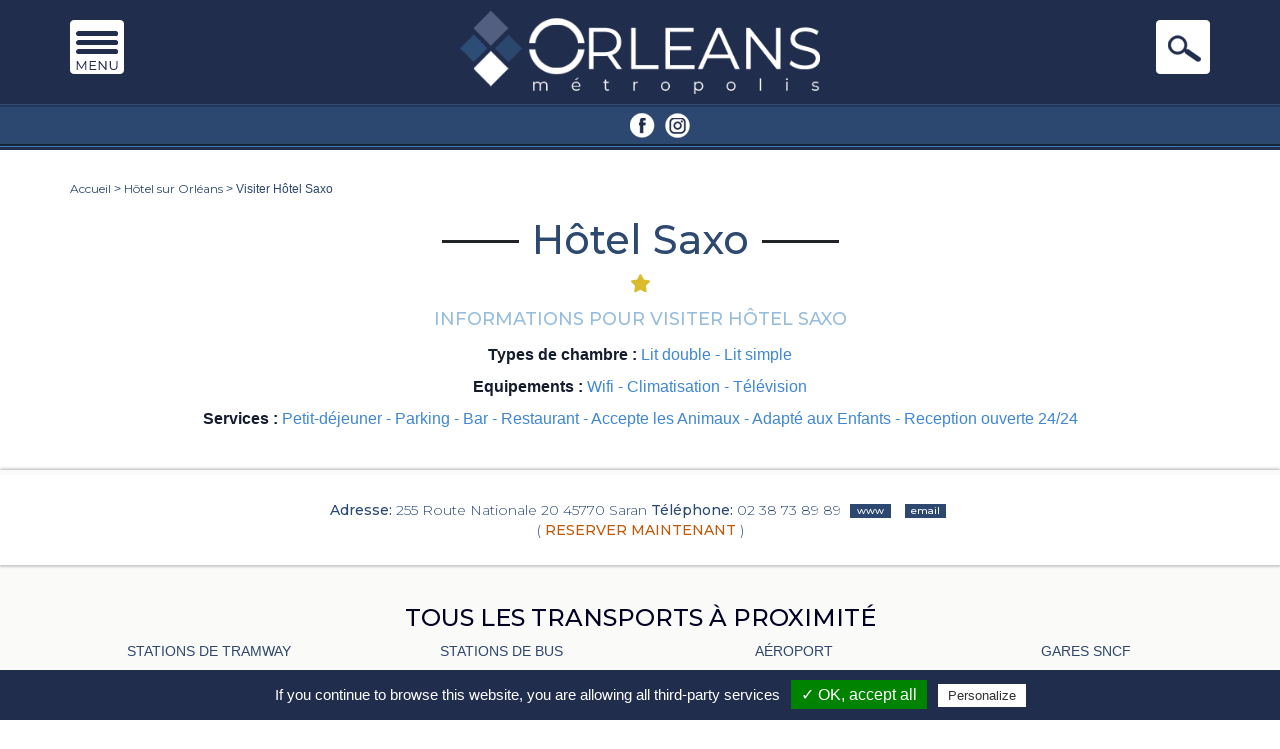

--- FILE ---
content_type: text/html; charset=UTF-8
request_url: http://www.orleansmetropolis.com/etablissement/459-hotel-saxo
body_size: 216148
content:
<!DOCTYPE html>
<html lang="en">
<head>
    <meta charset="utf-8">
    <meta http-equiv="X-UA-Compatible" content="IE=edge">
    <meta name="viewport" content="width=device-width, initial-scale=1, maximum-scale=1, user-scalable=0">
    <meta name="csrf-token" content="rWr1ZUL7N6YJqTSCItVrWpC1YVpj5KTPAqOKRLMg">
    <!-- The above 3 meta tags *must* come first in the head; any other head content must come *after* these tags -->
    <title>Hôtel Saxo Orléans Nord à Saran</title>
    <meta name="description" value="L&#039;Hôtel Saxo Orléans Nord à Saran est un hôtel 1 étoile de 66 chambres pour 1 à 3 personnes. Un petit-déjeuner buffet est proposé.">
        <meta property="og:url"           content="http://www.orleansmetropolis.com/etablissement/459-hotel-saxo" />
    <meta property="og:type"          content="website" />
    <meta property="og:title"         content="Hôtel Saxo" />
    <meta property="og:description"   content="L&#039;Hôtel Saxo Orléans Nord à Saran est un hôtel 1 étoile de 66 chambres pour 1 à 3 personnes. Un petit-déjeuner buffet est proposé." />
            <meta property="og:image"         content="http://www.orleansmetropolis.com/photo/etablissement/459/hotel-saxo.jpg" />
        <link rel="shortcut icon" href="https://www.orleansmetropolis.com/orleansmetropolis.png" type="image/x-icon">
    <link rel="icon" href="https://www.orleansmetropolis.com/orleansmetropolis.png" type="image/x-icon">
    <meta name="google-site-verification" content="zUYdlftvU8jUFGaXc_1X6KOh2OWxl-8cA8EK1-JB_EY" />
    <link href="https://fonts.googleapis.com/css?family=Montserrat:100,100i,200,200i,300,300i,400,400i,500,500i,600,600i,700,700i,800,800i,900,900i" rel="stylesheet">
    <link href="http://www.orleansmetropolis.com/css/bootstrap.min.css" rel="stylesheet" />
    <link rel="stylesheet" href="https://use.fontawesome.com/releases/v5.6.1/css/all.css" integrity="sha384-gfdkjb5BdAXd+lj+gudLWI+BXq4IuLW5IT+brZEZsLFm++aCMlF1V92rMkPaX4PP" crossorigin="anonymous">
    <link href="https://cdnjs.cloudflare.com/ajax/libs/bootstrap-datepicker/1.8.0/css/bootstrap-datepicker.min.css" rel="stylesheet" />
    <link href="https://cdnjs.cloudflare.com/ajax/libs/select2/4.0.6-rc.0/css/select2.min.css" rel="stylesheet" />
    <link href="http://www.orleansmetropolis.com/css/jquery.bxslider.css" rel="stylesheet" type="text/css" />
    <link href="http://www.orleansmetropolis.com/css/bootstrap.offcanvas.min.css" rel="stylesheet" />
    <link href="http://www.orleansmetropolis.com/css/animate.css" rel="stylesheet" />

        <link rel="stylesheet" href="https://cdnjs.cloudflare.com/ajax/libs/fancybox/3.3.5/jquery.fancybox.min.css" />

    <link href="http://www.orleansmetropolis.com/css/style.css" rel="stylesheet" />
    <link href="http://www.orleansmetropolis.com/css/style-new.css" rel="stylesheet" />

    <!-- Facebook Pixel Code -->
    <script>
      !function(f,b,e,v,n,t,s)
      {if(f.fbq)return;n=f.fbq=function(){n.callMethod?
      n.callMethod.apply(n,arguments):n.queue.push(arguments)};
      if(!f._fbq)f._fbq=n;n.push=n;n.loaded=!0;n.version='2.0';
      n.queue=[];t=b.createElement(e);t.async=!0;
      t.src=v;s=b.getElementsByTagName(e)[0];
      s.parentNode.insertBefore(t,s)}(window, document,'script',
      'https://connect.facebook.net/en_US/fbevents.js');
      fbq('init', '325224531532823');
      fbq('track', 'PageView');
    </script>
    <noscript><img height="1" width="1" style="display:none"
      src="https://www.facebook.com/tr?id=325224531532823&ev=PageView&noscript=1"
    /></noscript>
    <!-- End Facebook Pixel Code -->
    <!-- Google Tag Manager -->
    <script>(function(w,d,s,l,i){w[l]=w[l]||[];w[l].push({'gtm.start':
    new Date().getTime(),event:'gtm.js'});var f=d.getElementsByTagName(s)[0],
    j=d.createElement(s),dl=l!='dataLayer'?'&l='+l:'';j.async=true;j.src=
    'https://www.googletagmanager.com/gtm.js?id='+i+dl;f.parentNode.insertBefore(j,f);
    })(window,document,'script','dataLayer','GTM-PRSTTJ3');</script>
    <!-- End Google Tag Manager -->
</head>
<body>
    <!-- Global site tag (gtag.js) - Google Analytics -->
<script async src="https://www.googletagmanager.com/gtag/js?id=UA-134072265-1"></script>
<script>
  window.dataLayer = window.dataLayer || [];
  function gtag(){dataLayer.push(arguments);}
  gtag('js', new Date());

  gtag('config', 'UA-134072265-1');
</script>

    <!-- Google Tag Manager (noscript) -->
<noscript><iframe src="https://www.googletagmanager.com/ns.html?id=GTM-PRSTTJ3"
height="0" width="0" style="display:none;visibility:hidden"></iframe></noscript>
<!-- End Google Tag Manager (noscript) -->
    <div id="fb-root"></div>

    <!---- Header Start ---->
    <section id="header">
        <div class="container">
            <div class="row">
                <div class="col-lg-4 hidden-xs top-p col-sm-4 col-xs-12">
                    <a id="OpenDesktop" href="#"><img src="http://www.orleansmetropolis.com/images/menu.png" alt="" /></a>
                </div>
                <div class="col-lg-4 text-center hidden-xs col-sm-4 col-xs-12">
                    <a href="http://www.orleansmetropolis.com" title="Visiter Orleans"><img src="http://www.orleansmetropolis.com/images/logo.png" alt="Orléans Métropole" /></a>
                </div>
                <div class="col-lg-4 top-m text-right hidden-xs  col-sm-4 col-xs-12">
                    <a href="#" id="desktopSearchBtn"><img src="http://www.orleansmetropolis.com/images/img-1.png" alt="" /></a>
                </div>
            </div>
            <div class="row visible-xs">
                <nav class="navbar navbar-default navbar-static-top" role="navigation">
                    <div class="navbar-header">
                        <button id="btn-1" type="button" class="navbar-toggle offcanvas-toggle pull-right menuclass " data-toggle="offcanvas" data-target="#js-bootstrap-offcanvas" style="float:left;">
                            <span class="icon-bar"></span>
                            <span class="icon-bar"></span>
                            <span class="icon-bar"></span>
                        </button>
                        <div id="logo" class="navbar-brand hidden-sm hidden-lg hidden-md text-center">
                            <a href="http://www.orleansmetropolis.com"><img src="http://www.orleansmetropolis.com/images/logo.png" alt="" /></a>
                        </div>
                        <div id="search" class="visible-xs">
                            <a id="search-btn"></a>
                            <div id="search-div" class="mobileSearchForm text-left hide">
                                <form action="http://www.orleansmetropolis.com/etablissements" method="get" class="searchForm">
                                    <div class="col-lg-12 sp col-sm-12 col-xs-12">
                                        <h3>Mosaïque de découvertes et de sorties :</h3>
                                        <input name="search" type="text" placeholder="Que recherchez-vous ?" />
                                        <select name="theme">
                                            <option value="">Thème</option>
                                                                                            <option value="56">Salle de sport</option>
                                                                                            <option value="57">Associations sportives</option>
                                                                                            <option value="62">Activités &amp; Loisirs</option>
                                                                                            <option value="63">Visites &amp; Découvertes</option>
                                                                                            <option value="64">Beauté &amp; Bien-être</option>
                                                                                            <option value="68">Hôtels &amp; Hébergements</option>
                                                                                            <option value="116">Bars</option>
                                                                                        <option value="Offres d'emploi">Offres d'emploi</option>
                                        </select>
                                        <div id="hotel-search-form-mobile" style="display:none;">
                                            <select name="city_hotel">
                                                <option value="">Ville</option>
                                                                                                    <option value="99">Ardon</option>
                                                                                                    <option value="69">Artenay</option>
                                                                                                    <option value="51">Cléry Saint André</option>
                                                                                                    <option value="32">La Chapelle Saint Mesmin</option>
                                                                                                    <option value="18">La Ferté saint Aubin</option>
                                                                                                    <option value="20">Meung sur Loire</option>
                                                                                                    <option value="2">Olivet</option>
                                                                                                    <option value="1">Orléans</option>
                                                                                                    <option value="6">Saint Cyr en Val</option>
                                                                                                    <option value="29">Saint Denis de l&#039;Hôtel</option>
                                                                                                    <option value="7">Saint Denis en Val</option>
                                                                                                    <option value="12">Saint Jean de Braye</option>
                                                                                                    <option value="4">Saint Jean de la Ruelle</option>
                                                                                                    <option value="5">Saint Jean le Blanc</option>
                                                                                                    <option value="3">Saran</option>
                                                                                            </select>
                                            <select name="stars">
                                                <option value="">Étoiles</option>
                                                <option value="0">Non classé</option>
                                                <option value="1">1 étoile</option>
                                                <option value="2">2 étoiles</option>
                                                <option value="3">3 étoiles</option>
                                                <option value="4">4 étoiles</option>
                                                <!--<option value="5">5 étoiles</option>-->
                                            </select>
                                            <select name="equipments[]" multiple="true" class="equipementsSelect2" style="width: 100%;">
                                                                                                    <option value="2">Climatisation</option>
                                                                                                    <option value="5">Coffre-Fort</option>
                                                                                                    <option value="3">Mini-Bar</option>
                                                                                                    <option value="4">Télévision</option>
                                                                                                    <option value="1">Wifi</option>
                                                                                            </select>
                                            <select name="services[]" multiple="true" class="servicesSelect2" style="width: 100%;">
                                                                                                    <option value="10">Accepte les Animaux</option>
                                                                                                    <option value="15">Accessibilité personnes à mobilité réduite</option>
                                                                                                    <option value="11">Adapté aux Enfants</option>
                                                                                                    <option value="6">Bar</option>
                                                                                                    <option value="12">Blanchisserie sur place</option>
                                                                                                    <option value="13">Centre de remise en forme</option>
                                                                                                    <option value="3">Online Check-IN</option>
                                                                                                    <option value="2">Parking</option>
                                                                                                    <option value="1">Petit-déjeuner</option>
                                                                                                    <option value="4">Piscine</option>
                                                                                                    <option value="14">Reception ouverte 24/24</option>
                                                                                                    <option value="7">Restaurant</option>
                                                                                                    <option value="8">Room-Service</option>
                                                                                                    <option value="9">Séminaire</option>
                                                                                                    <option value="5">SPA</option>
                                                                                            </select>
                                        </div>
                                        <div id="job-search-form-mobile" style="display:none;">
                                            <select name="activity_area">
                                                <option value="">Secteur d'activité</option>
                                                <option value="Agriculture">Agriculture</option>
                                                <option value="Banque/Assurance/Finance">Banque/Assurance/Finance</option>
                                                <option value="BTP/Construction">BTP/Construction</option>
                                                <option value="Commerce/Distribution">Commerce/Distribution</option>
                                                <option value="Hôtellerie/Restauration">Hôtellerie/Restauration</option>
                                                <option value="Immobilier">Immobilier</option>
                                                <option value="Industrie/Environnement">Industrie/Environnement</option>
                                                <option value="Médecine/Santé">Médecine/Santé</option>
                                                <option value="Services">Services</option>
                                                <option value="Services à la personne">Services à la personne</option>
                                                <option value="Services publics/Administrations">Services publics/Administrations</option>
                                                <option value="Sport">Sport</option>
                                                <option value="Télécom/Internet/Médias">Télécom/Internet/Médias</option>
                                                <option value="Textile/Mode/Luxe">Textile/Mode/Luxe</option>
                                                <option value="Tourisme">Tourisme</option>
                                                <option value="Transport/Logistique">Transport/Logistique</option>
                                            </select>
                                            <select name="function">
                                                <option value="">Fonction</option>
                                                <option value="Administration/Services généraux">Administration/Services généraux</option>
                                                <option value="Commercial/Vente">Commercial/Vente</option>
                                                <option value="Comptabilité/Gestion/Finance">Comptabilité/Gestion/Finance</option>
                                                <option value="Conseil/Audit">Conseil/Audit</option>
                                                <option value="Direction Générale">Direction Générale</option>
                                                <option value="Etudes/Recherches/Ingénieries">Etudes/Recherches/Ingénieries</option>
                                                <option value="Formation/Education">Formation/Education</option>
                                                <option value="Hôtellerie/Restauration">Hôtellerie/Restauration</option>
                                                <option value="Informatique/Internet">Informatique/Internet</option>
                                                <option value="Juridique">Juridique</option>
                                                <option value="Logistique/Achat/Transport">Logistique/Achat/Transport</option>
                                                <option value="Marketing/Communication">Marketing/Communication</option>
                                                <option value="Médecine/Santé">Médecine/Santé</option>
                                                <option value="Ménage/Entretien">Ménage/Entretien</option>
                                                <option value="Ouvrier/Artisan">Ouvrier/Artisan</option>
                                                <option value="Production/Opérations">Production/Opérations</option>
                                                <option value="Ressources Humaines/Formation">Ressources Humaines/Formation</option>
                                                <option value="Sécurité/Défense/Gardiennage">Sécurité/Défense/Gardiennage</option>
                                                <option value="Services à la personne">Services à la personne</option>
                                                <option value="Service Client/Accueil">Service Client/Accueil</option>
                                            </select>
                                            <select name="contract_type">
                                                <option value="">Type de contrat</option>
                                                <option value="CDD">CDD</option>
                                                <option value="CDI">CDI</option>
                                                <option value="Intérim">Intérim</option>
                                                <option value="Indépendant/Franchise">Indépendant/Franchise</option>
                                                <option value="Apprentissage">Apprentissage</option>
                                                <option value="Stage/Alternance">Stage/Alternance</option>
                                            </select>
                                            <select name="jobtime">
                                                <option value="">Travail à</option>
                                                <option value="Temps plein">Temps plein</option>
                                                <option value="Temps partiel">Temps partiel</option>
                                            </select>
                                            <select name="experience">
                                                <option value="">Expérience</option>
                                                <option value="0 à 2 ans">0 à 2 ans</option>
                                                <option value="2 à 5 ans">2 à 5 ans</option>
                                                <option value="5 ans et plus">5 ans et plus</option>
                                            </select>
                                            <select name="level_studies">
                                                <option value="">Niveau d'études</option>
                                                <option value="Sans diplôme">Sans diplôme</option>
                                                <option value="BEP/CAP">BEP/CAP</option>
                                                <option value="Employé/Ouvrier spécialisé/Bac">Employé/Ouvrier spécialisé/Bac</option>
                                                <option value="Technicien/Employé/Bac+2">Technicien/Employé/Bac+2</option>
                                                <option value="Agent de maîtrise/Bac+3">Agent de maîtrise/Bac+3</option>
                                                <option value="Ingénieur/Cadre/Bac+5 ou plus">Ingénieur/Cadre/Bac+5 ou plus</option>
                                            </select>
                                        </div>
                                        <div id="other-search-form-mobile" style="display:none;">
                                            <select name="category">
                                                <option value="">Catégorie</option>
                                            </select>
                                            <select name="city">
                                                <option value="">Ville</option>
                                                                                                    <option value="101">Amboise</option>
                                                                                                    <option value="99">Ardon</option>
                                                                                                    <option value="108">Ardon</option>
                                                                                                    <option value="69">Artenay</option>
                                                                                                    <option value="98">Bailly-Romainvillier</option>
                                                                                                    <option value="88">Bazoches les Gallerandes</option>
                                                                                                    <option value="19">Beaugency</option>
                                                                                                    <option value="33">Bellegarde</option>
                                                                                                    <option value="82">Blois</option>
                                                                                                    <option value="105">Boigny-sur-Bionne</option>
                                                                                                    <option value="63">Briare</option>
                                                                                                    <option value="91">Cellettes</option>
                                                                                                    <option value="62">Cerdon</option>
                                                                                                    <option value="86">Chaingy</option>
                                                                                                    <option value="52">Chambord</option>
                                                                                                    <option value="84">Chanteau</option>
                                                                                                    <option value="85">Chapelon</option>
                                                                                                    <option value="96">Chasseneuil du Poitou</option>
                                                                                                    <option value="79">Châteaudun</option>
                                                                                                    <option value="39">Chateauneuf Sur Loire</option>
                                                                                                    <option value="71">Chaumont sur Loire</option>
                                                                                                    <option value="11">Chaumont sur Tharonne</option>
                                                                                                    <option value="10">Chécy</option>
                                                                                                    <option value="83">Cheverny</option>
                                                                                                    <option value="21">Chilleurs aux Bois</option>
                                                                                                    <option value="51">Cléry Saint André</option>
                                                                                                    <option value="109">Cléry-Saint-André</option>
                                                                                                    <option value="8">Combleux</option>
                                                                                                    <option value="103">Combleux</option>
                                                                                                    <option value="53">Combreux</option>
                                                                                                    <option value="44">Contres</option>
                                                                                                    <option value="75">Dadonville</option>
                                                                                                    <option value="45">Dampierre en Burly</option>
                                                                                                    <option value="92">Dolancourt</option>
                                                                                                    <option value="47">Donnery</option>
                                                                                                    <option value="37">Fay aux Loges</option>
                                                                                                    <option value="14">Fleury les Aubrais</option>
                                                                                                    <option value="64">Gien</option>
                                                                                                    <option value="15">Ingré</option>
                                                                                                    <option value="55">Jargeau</option>
                                                                                                    <option value="26">Jouy le Potier</option>
                                                                                                    <option value="54">La Bussière</option>
                                                                                                    <option value="42">La Chapelle aux Naux</option>
                                                                                                    <option value="32">La Chapelle Saint Mesmin</option>
                                                                                                    <option value="18">La Ferté saint Aubin</option>
                                                                                                    <option value="81">Le Malesherbois</option>
                                                                                                    <option value="97">Les Epesses</option>
                                                                                                    <option value="58">Lorris</option>
                                                                                                    <option value="60">Malesherbes</option>
                                                                                                    <option value="48">Marcilly en Villette</option>
                                                                                                    <option value="9">Mardié</option>
                                                                                                    <option value="104">Marigny-les-Usages</option>
                                                                                                    <option value="94">Marne la Vallée</option>
                                                                                                    <option value="72">Ménestreau en vilette</option>
                                                                                                    <option value="50">Mer</option>
                                                                                                    <option value="20">Meung sur Loire</option>
                                                                                                    <option value="77">Montbarrois</option>
                                                                                                    <option value="80">Montigny le Gannelon</option>
                                                                                                    <option value="102">Monts</option>
                                                                                                    <option value="49">Neuville aux Bois</option>
                                                                                                    <option value="74">Neuvy en Sullias</option>
                                                                                                    <option value="35">Nibelle</option>
                                                                                                    <option value="2">Olivet</option>
                                                                                                    <option value="1">Orléans</option>
                                                                                                    <option value="17">Ormes</option>
                                                                                                    <option value="56">Patay</option>
                                                                                                    <option value="46">Pierrefitte sur Sauldre</option>
                                                                                                    <option value="59">Pithiviers</option>
                                                                                                    <option value="95">Plailly</option>
                                                                                                    <option value="43">Presle en Brie</option>
                                                                                                    <option value="61">Puiseaux</option>
                                                                                                    <option value="70">Rueil Malmaison</option>
                                                                                                    <option value="27">Saint Aignan Le Jaillard</option>
                                                                                                    <option value="73">Saint Aignan sur Cher</option>
                                                                                                    <option value="67">Saint Ay</option>
                                                                                                    <option value="16">Saint Benoît sur Loire</option>
                                                                                                    <option value="89">Saint Benoît sur Loire</option>
                                                                                                    <option value="6">Saint Cyr en Val</option>
                                                                                                    <option value="29">Saint Denis de l&#039;Hôtel</option>
                                                                                                    <option value="7">Saint Denis en Val</option>
                                                                                                    <option value="12">Saint Jean de Braye</option>
                                                                                                    <option value="4">Saint Jean de la Ruelle</option>
                                                                                                    <option value="5">Saint Jean le Blanc</option>
                                                                                                    <option value="22">Saint Père sur Loire</option>
                                                                                                    <option value="24">Saint Pryvé Saint Mesmin</option>
                                                                                                    <option value="106">Saint-Laurent-Nouan</option>
                                                                                                    <option value="107">Saint-Loup-des-Vignes</option>
                                                                                                    <option value="3">Saran</option>
                                                                                                    <option value="23">Semoy</option>
                                                                                                    <option value="100">Semoy</option>
                                                                                                    <option value="34">Sully sur Loire</option>
                                                                                                    <option value="36">Sury aux Bois</option>
                                                                                                    <option value="40">Sygloy</option>
                                                                                                    <option value="76">Talcy</option>
                                                                                                    <option value="38">Tigy</option>
                                                                                                    <option value="90">Tour en Sologne</option>
                                                                                                    <option value="87">Traînou</option>
                                                                                                    <option value="41">Valloire sur Cisse</option>
                                                                                                    <option value="57">Vieilles Maison sur Joudry</option>
                                                                                                    <option value="28">Vimory</option>
                                                                                                    <option value="68">Vineuil</option>
                                                                                                    <option value="25">Vitry aux Loges</option>
                                                                                                    <option value="66">Vouzon</option>
                                                                                                    <option value="78">Yèvre la Ville</option>
                                                                                            </select>
                                            <select name="audience_type">
                                                <option value="">Pour qui</option>
                                                <option value="Tous">Tous</option>
                                                <option value="Seul">Seul</option>
                                                <option value="Amis">Amis</option>
                                                <option value="Famille">Famille</option>
                                            </select>
                                            <select name="age">
                                                <option value="">Âge</option>
                                                <option value="Tout âge">Tout âge</option>
                                                <option value="Moins de 12 ans">Moins de 12 ans</option>
                                                <option value="Moins de 18 ans">Moins de 18 ans</option>
                                                <option value="Plus de 18 ans">Plus de 18 ans</option>
                                            </select>
                                            <select name="condition">
                                                <option value="">Conditions</option>
                                                <option value="Intérieur">Intérieur</option>
                                                <option value="Extérieur">Extérieur</option>
                                            </select>
                                            <select name="price">
                                                <option value="">Coût</option>
                                                <option value="Gratuit">Gratuit</option>
                                                <option value="Payant">Payant</option>
                                            </select>
                                            <select name="animals">
                                                <option value="">Animaux</option>
                                                <option value="0">Non</option>
                                                <option value="1">Oui</option>
                                            </select>
                                            <input name="date" type="text" placeholder="Ouvert le" class="datepicker" />
                                            <select name="open_hour">
                                                <option value="">Entre</option>
                                                                                                    <option value="00:00">00h00</option>
                                                                                                    <option value="01:00">01h00</option>
                                                                                                    <option value="02:00">02h00</option>
                                                                                                    <option value="03:00">03h00</option>
                                                                                                    <option value="04:00">04h00</option>
                                                                                                    <option value="05:00">05h00</option>
                                                                                                    <option value="06:00">06h00</option>
                                                                                                    <option value="07:00">07h00</option>
                                                                                                    <option value="08:00">08h00</option>
                                                                                                    <option value="09:00">09h00</option>
                                                                                                    <option value="10:00">10h00</option>
                                                                                                    <option value="11:00">11h00</option>
                                                                                                    <option value="12:00">12h00</option>
                                                                                                    <option value="13:00">13h00</option>
                                                                                                    <option value="14:00">14h00</option>
                                                                                                    <option value="15:00">15h00</option>
                                                                                                    <option value="16:00">16h00</option>
                                                                                                    <option value="17:00">17h00</option>
                                                                                                    <option value="18:00">18h00</option>
                                                                                                    <option value="19:00">19h00</option>
                                                                                                    <option value="20:00">20h00</option>
                                                                                                    <option value="21:00">21h00</option>
                                                                                                    <option value="22:00">22h00</option>
                                                                                                    <option value="23:00">23h00</option>
                                                                                            </select>
                                            <select name="close_hour">
                                                <option value="">Et</option>
                                                                                                    <option value="00:00">00h00</option>
                                                                                                    <option value="01:00">01h00</option>
                                                                                                    <option value="02:00">02h00</option>
                                                                                                    <option value="03:00">03h00</option>
                                                                                                    <option value="04:00">04h00</option>
                                                                                                    <option value="05:00">05h00</option>
                                                                                                    <option value="06:00">06h00</option>
                                                                                                    <option value="07:00">07h00</option>
                                                                                                    <option value="08:00">08h00</option>
                                                                                                    <option value="09:00">09h00</option>
                                                                                                    <option value="10:00">10h00</option>
                                                                                                    <option value="11:00">11h00</option>
                                                                                                    <option value="12:00">12h00</option>
                                                                                                    <option value="13:00">13h00</option>
                                                                                                    <option value="14:00">14h00</option>
                                                                                                    <option value="15:00">15h00</option>
                                                                                                    <option value="16:00">16h00</option>
                                                                                                    <option value="17:00">17h00</option>
                                                                                                    <option value="18:00">18h00</option>
                                                                                                    <option value="19:00">19h00</option>
                                                                                                    <option value="20:00">20h00</option>
                                                                                                    <option value="21:00">21h00</option>
                                                                                                    <option value="22:00">22h00</option>
                                                                                                    <option value="23:00">23h00</option>
                                                                                            </select>
                                        </div>
                                        <input type="submit" value="" />
                                    </div>
                                </form>
                            </div>
                        </div>
                    </div>
                    <div class="navbar-offcanvas navbar-offcanvas-touch" id="js-bootstrap-offcanvas">
                        <ul class="nav navbar-nav navbar-left">
                            <li><a href="http://www.orleansmetropolis.com" title="Visiter Orléans">Accueil</a></li>
                            <li><a href="https://www.lepass.com" target="_blank" title="LE PASS Orléans">LE PASS</a></li>
                            <li><a href="http://www.orleansmetropolis.com/etablissements-ouverts" title="Lieux Ouverts à Orléans">Lieux Ouverts</a></li>
                            <li><a href="http://www.orleansmetropolis.com/categories/activites-loisirs" title="Activités et Loisirs à Orléans">Activités & loisirs</a></li>
                            <li><a href="http://www.orleansmetropolis.com/categories/sejourner-orleans" title="Hotel à Orléans">hôtels & hébergements</a></li>
                            <!-- <li><a href="http://www.orleansmetropolis.com/offres-emploi" title="Offre d'emploi à Orléans">Offres d’emploi</a></li> -->
                            <li><a href="http://www.orleansmetropolis.com/categories/visites-decouvertes" title="Visites à orleans">visites & découvertes</a></li>
                            <li><a href="http://www.orleansmetropolis.com/actualites" title="Actualité à orleans">tests & actualités</a></li>
                            <li><a href="http://www.orleansmetropolis.com/categories/salle-de-sport" title="Salle de sport Orleans">Salle de Sport</a></li>
                            <li><a href="http://www.orleansmetropolis.com/categories/beaute-bien-etre" title="Beauté et bien être à Orleans">beauté & bien-être</a></li>
                            <li><a href="http://www.orleansmetropolis.com/categories/discotheques" title="Discothèque Orleans">discothèques</a></li>
                            <li><a href="http://www.orleansmetropolis.com/galerie-photos" title="Galerie Photo Orleans">galerie photos</a></li>
                            <li><a href="http://www.orleansmetropolis.com/galerie-videos" title="Galerie Video Orleans">galerie vidéos</a></li>
                            <li><a href="http://www.orleansmetropolis.com/contact" title="Contacter Orléans Métropole">Contactez-nous</a></li>
                        </ul>
                        <div id="responsvie-menu">
                            <button type="button" class="navbar-toggle offcanvas-toggle pull-right js-offcanvas-has-events is-open" data-toggle="offcanvas" data-target="#js-bootstrap-offcanvas" style="float:left;">
                                <span class="icon-bar"></span>
                                <span class="icon-bar"></span>
                                <span class="icon-bar"></span>
                            </button>
                        </div>
                    </div><!--/.nav-collapse -->
                </nav>
            </div>
        </div>
        <div id="DesktopMenu" class="desktop">
            <div class="head text-center">
                <a href="http://www.orleansmetropolis.com"><img src="http://www.orleansmetropolis.com/images/logo2.png" alt=""/></a><a id="CloseMenu2" class="close2" href="#"><img src="https://www.orleansmetropolis.com/images/close.png" alt=""/></a>
            </div>
            <ul>
                <li><a href="http://www.orleansmetropolis.com" title="Visiter Orléans">Accueil</a></li>
                <li><a href="https://www.lepass.com" target="_blank" title="LE PASS Orléans">LE PASS</a></li>
                <li><a href="http://www.orleansmetropolis.com/etablissements-ouverts" title="Lieux Ouverts à Orléans">Lieux Ouverts</a></li>
                <li><a href="http://www.orleansmetropolis.com/categories/activites-loisirs" title="Activités et Loisirs à Orléans">Activités & loisirs</a></li>
                <li><a href="http://www.orleansmetropolis.com/categories/sejourner-orleans" title="Hotel à Orléans">hôtels & hébergements</a></li>
                <!-- <li><a href="http://www.orleansmetropolis.com/offres-emploi" title="Offre d'emploi à Orléans">Offres d’emploi</a></li> -->
                <li><a href="http://www.orleansmetropolis.com/categories/visites-decouvertes" title="Visites à orleans">visites & découvertes</a></li>
                <li><a href="http://www.orleansmetropolis.com/actualites" title="Actualité à orleans">tests & actualités</a></li>
                <li><a href="http://www.orleansmetropolis.com/categories/salle-de-sport" title="Salle de sport Orleans">Salle de Sport</a></li>
                <li><a href="http://www.orleansmetropolis.com/categories/beaute-bien-etre" title="Beauté et bien être à Orleans">beauté & bien-être</a></li>
                <li><a href="http://www.orleansmetropolis.com/categories/discotheques" title="Discothèque Orleans">discothèques</a></li>
                <li><a href="http://www.orleansmetropolis.com/galerie-photos" title="Galerie Photo Orleans">galerie photos</a></li>
                <li><a href="http://www.orleansmetropolis.com/galerie-videos" title="Galerie Video Orleans">galerie vidéos</a></li>
                <li><a href="http://www.orleansmetropolis.com/contact" title="Contacter Orléans Métropole">Contactez-nous</a></li>
            </ul>
        </div>
    </section>
    <!---- Header End ---->
    <section id="navigation" class="inner">
        <div class="container">
            <div class="row">
                <div class="col-lg-12 text-center col-sm-12 col-xs-12">
                    <ul>
                        <li><a href="https://www.facebook.com/OrleansMetropolis/" target="_blank" title="Facebook Orléans Métropole"><img src="http://www.orleansmetropolis.com/images/icon-small-1.png" alt="Facebook Orléans Métropolis"/></a></li>
                        <li><a href="https://www.instagram.com/orleansmetropolis/" target="_blank" title="Instagram Orléans Métropole"><img src="http://www.orleansmetropolis.com/images/icon-small-2.png" alt="Instagram Orléans Métropolis"/></a></li>
                    </ul>
                </div>
            </div>
        </div>
    </section>

    <section id="banner" class="bg desktopSearchForm" style="display:none;border-bottom:0;">
        <div class="container">
            <div class="row">
                <div class="col-lg-12 text-center col-sm-12 col-xs-12">
                    <form action="http://www.orleansmetropolis.com/etablissements" method="get" class="searchForm">
    <div class="col-lg-12 bg col-sm-12 col-xs-12">
        <div class="col-lg-12 sp col-sm-12 col-xs-12">
            <h3>EFFECTUEZ UNE RECHERCHE</h3>
        </div>
        <div class="col-lg-6 sp col-sm-6 col-xs-12">
            <input name="search" type="text" placeholder="Que recherchez-vous ?" />
        </div>
        <div class="col-lg-6 flush col-sm-6 col-xs-12">
            <div class="col-lg-10 sp col-sm-9 col-xs-12">
                <select name="theme">
                    <option value="">Thème</option>
                                            <option value="56">Salle de sport</option>
                                            <option value="57">Associations sportives</option>
                                            <option value="62">Activités &amp; Loisirs</option>
                                            <option value="63">Visites &amp; Découvertes</option>
                                            <option value="64">Beauté &amp; Bien-être</option>
                                            <option value="68">Hôtels &amp; Hébergements</option>
                                            <option value="116">Bars</option>
                                        <option value="Offres d'emploi">Offres d'emploi</option>
                </select>
            </div>
            <div class="col-lg-2 hidden-xs sp col-sm-3 col-xs-12">
                <input type="submit" value="" />
            </div>
        </div>
        <div id="hotel-search-form" style="display:none;">
            <div class="col-lg-12 flush col-sm-12 col-xs-12">
                <div class="col-lg-6 sp col-sm-6 col-xs-12">
                    <select name="city_hotel">
                        <option value="">Ville</option>
                                                    <option value="99">Ardon</option>
                                                    <option value="69">Artenay</option>
                                                    <option value="51">Cléry Saint André</option>
                                                    <option value="32">La Chapelle Saint Mesmin</option>
                                                    <option value="18">La Ferté saint Aubin</option>
                                                    <option value="20">Meung sur Loire</option>
                                                    <option value="2">Olivet</option>
                                                    <option value="1">Orléans</option>
                                                    <option value="6">Saint Cyr en Val</option>
                                                    <option value="29">Saint Denis de l&#039;Hôtel</option>
                                                    <option value="7">Saint Denis en Val</option>
                                                    <option value="12">Saint Jean de Braye</option>
                                                    <option value="4">Saint Jean de la Ruelle</option>
                                                    <option value="5">Saint Jean le Blanc</option>
                                                    <option value="3">Saran</option>
                                            </select>
                </div>
                <div class="col-lg-6 sp col-sm-6 col-xs-12">
                    <select name="stars">
                        <option value="">Étoiles</option>
                        <option value="0">Non classé</option>
                        <option value="1">1 étoile</option>
                        <option value="2">2 étoiles</option>
                        <option value="3">3 étoiles</option>
                        <option value="4">4 étoiles</option>
                        <!--<option value="5">5 étoiles</option>-->
                    </select>
                </div>
            </div>
            <div class="col-lg-12 flush col-sm-12 col-xs-12">
                <div class="col-lg-6 sp col-sm-6 col-xs-12">
                    <select name="equipments[]" multiple="true" class="equipementsSelect2" style="width: 100%;">
                                                    <option value="2">Climatisation</option>
                                                    <option value="5">Coffre-Fort</option>
                                                    <option value="3">Mini-Bar</option>
                                                    <option value="4">Télévision</option>
                                                    <option value="1">Wifi</option>
                                            </select>
                </div>
                <div class="col-lg-6 sp col-sm-6 col-xs-12">
                    <select name="services[]" multiple="true" class="servicesSelect2" style="width: 100%;">
                                                    <option value="10">Accepte les Animaux</option>
                                                    <option value="15">Accessibilité personnes à mobilité réduite</option>
                                                    <option value="11">Adapté aux Enfants</option>
                                                    <option value="6">Bar</option>
                                                    <option value="12">Blanchisserie sur place</option>
                                                    <option value="13">Centre de remise en forme</option>
                                                    <option value="3">Online Check-IN</option>
                                                    <option value="2">Parking</option>
                                                    <option value="1">Petit-déjeuner</option>
                                                    <option value="4">Piscine</option>
                                                    <option value="14">Reception ouverte 24/24</option>
                                                    <option value="7">Restaurant</option>
                                                    <option value="8">Room-Service</option>
                                                    <option value="9">Séminaire</option>
                                                    <option value="5">SPA</option>
                                            </select>
                </div>
            </div>
        </div>
        <div id="job-search-form" style="display:none;">
            <div class="col-lg-12 flush col-sm-6 col-xs-12">
                <div class="col-lg-4 sp col-sm-4 col-xs-12">
                    <select name="activity_area">
                        <option value="">Secteur d'activité</option>
                        <option value="Agriculture">Agriculture</option>
                        <option value="Banque/Assurance/Finance">Banque/Assurance/Finance</option>
                        <option value="BTP/Construction">BTP/Construction</option>
                        <option value="Commerce/Distribution">Commerce/Distribution</option>
                        <option value="Hôtellerie/Restauration">Hôtellerie/Restauration</option>
                        <option value="Immobilier">Immobilier</option>
                        <option value="Industrie/Environnement">Industrie/Environnement</option>
                        <option value="Médecine/Santé">Médecine/Santé</option>
                        <option value="Services">Services</option>
                        <option value="Services à la personne">Services à la personne</option>
                        <option value="Services publics/Administrations">Services publics/Administrations</option>
                        <option value="Sport">Sport</option>
                        <option value="Télécom/Internet/Médias">Télécom/Internet/Médias</option>
                        <option value="Textile/Mode/Luxe">Textile/Mode/Luxe</option>
                        <option value="Tourisme">Tourisme</option>
                        <option value="Transport/Logistique">Transport/Logistique</option>
                    </select>
                </div>
                <div class="col-lg-4 sp col-sm-4 col-xs-12">
                    <select name="function">
                        <option value="">Fonction</option>
                        <option value="Administration/Services généraux">Administration/Services généraux</option>
                        <option value="Commercial/Vente">Commercial/Vente</option>
                        <option value="Comptabilité/Gestion/Finance">Comptabilité/Gestion/Finance</option>
                        <option value="Conseil/Audit">Conseil/Audit</option>
                        <option value="Direction Générale">Direction Générale</option>
                        <option value="Etudes/Recherches/Ingénieries">Etudes/Recherches/Ingénieries</option>
                        <option value="Formation/Education">Formation/Education</option>
                        <option value="Hôtellerie/Restauration">Hôtellerie/Restauration</option>
                        <option value="Informatique/Internet">Informatique/Internet</option>
                        <option value="Juridique">Juridique</option>
                        <option value="Logistique/Achat/Transport">Logistique/Achat/Transport</option>
                        <option value="Marketing/Communication">Marketing/Communication</option>
                        <option value="Médecine/Santé">Médecine/Santé</option>
                        <option value="Ménage/Entretien">Ménage/Entretien</option>
                        <option value="Ouvrier/Artisan">Ouvrier/Artisan</option>
                        <option value="Production/Opérations">Production/Opérations</option>
                        <option value="Ressources Humaines/Formation">Ressources Humaines/Formation</option>
                        <option value="Sécurité/Défense/Gardiennage">Sécurité/Défense/Gardiennage</option>
                        <option value="Services à la personne">Services à la personne</option>
                        <option value="Service Client/Accueil">Service Client/Accueil</option>
                    </select>
                </div>
                <div class="col-lg-4 sp col-sm-4 col-xs-12">
                    <select name="contract_type">
                        <option value="">Type de contrat</option>
                        <option value="CDD">CDD</option>
                        <option value="CDI">CDI</option>
                        <option value="Intérim">Intérim</option>
                        <option value="Indépendant/Franchise">Indépendant/Franchise</option>
                        <option value="Apprentissage">Apprentissage</option>
                        <option value="Stage/Alternance">Stage/Alternance</option>
                    </select>
                </div>

            </div>
            <div class="col-lg-12 flush col-sm-6 col-xs-12">
                <div class="col-lg-4 sp col-sm-4 col-xs-12">
                    <select name="jobtime">
                        <option value="">Travail à</option>
                        <option value="Temps plein">Temps plein</option>
                        <option value="Temps partiel">Temps partiel</option>
                    </select>
                </div>
                <div class="col-lg-4 sp col-sm-4 col-xs-12">
                    <select name="experience">
                        <option value="">Expérience</option>
                        <option value="0 à 2 ans">0 à 2 ans</option>
                        <option value="2 à 5 ans">2 à 5 ans</option>
                        <option value="5 ans et plus">5 ans et plus</option>
                    </select>
                </div>
                <div class="col-lg-4 sp col-sm-4 col-xs-12">
                    <select name="level_studies">
                        <option value="">Niveau d'études</option>
                        <option value="Sans diplôme">Sans diplôme</option>
                        <option value="BEP/CAP">BEP/CAP</option>
                        <option value="Employé/Ouvrier spécialisé/Bac">Employé/Ouvrier spécialisé/Bac</option>
                        <option value="Technicien/Employé/Bac+2">Technicien/Employé/Bac+2</option>
                        <option value="Agent de maîtrise/Bac+3">Agent de maîtrise/Bac+3</option>
                        <option value="Ingénieur/Cadre/Bac+5 ou plus">Ingénieur/Cadre/Bac+5 ou plus</option>
                    </select>
                </div>
            </div>
        </div>
        <div id="other-search-form" style="display:none;">
            <div class="col-lg-12 flush col-sm-12 col-xs-12">
                <div class="col-lg-12 sp col-sm-12 col-xs-12">
                    <select name="category">
                        <option value="">Catégorie</option>
                    </select>
                </div>
            </div>
            <div class="col-lg-6 flush col-sm-6 col-xs-12">
                <div class="col-lg-4 sp col-sm-4 col-xs-12">
                    <select name="city">
                        <option value="">Ville</option>
                                                    <option value="101">Amboise</option>
                                                    <option value="99">Ardon</option>
                                                    <option value="108">Ardon</option>
                                                    <option value="69">Artenay</option>
                                                    <option value="98">Bailly-Romainvillier</option>
                                                    <option value="88">Bazoches les Gallerandes</option>
                                                    <option value="19">Beaugency</option>
                                                    <option value="33">Bellegarde</option>
                                                    <option value="82">Blois</option>
                                                    <option value="105">Boigny-sur-Bionne</option>
                                                    <option value="63">Briare</option>
                                                    <option value="91">Cellettes</option>
                                                    <option value="62">Cerdon</option>
                                                    <option value="86">Chaingy</option>
                                                    <option value="52">Chambord</option>
                                                    <option value="84">Chanteau</option>
                                                    <option value="85">Chapelon</option>
                                                    <option value="96">Chasseneuil du Poitou</option>
                                                    <option value="79">Châteaudun</option>
                                                    <option value="39">Chateauneuf Sur Loire</option>
                                                    <option value="71">Chaumont sur Loire</option>
                                                    <option value="11">Chaumont sur Tharonne</option>
                                                    <option value="10">Chécy</option>
                                                    <option value="83">Cheverny</option>
                                                    <option value="21">Chilleurs aux Bois</option>
                                                    <option value="51">Cléry Saint André</option>
                                                    <option value="109">Cléry-Saint-André</option>
                                                    <option value="8">Combleux</option>
                                                    <option value="103">Combleux</option>
                                                    <option value="53">Combreux</option>
                                                    <option value="44">Contres</option>
                                                    <option value="75">Dadonville</option>
                                                    <option value="45">Dampierre en Burly</option>
                                                    <option value="92">Dolancourt</option>
                                                    <option value="47">Donnery</option>
                                                    <option value="37">Fay aux Loges</option>
                                                    <option value="14">Fleury les Aubrais</option>
                                                    <option value="64">Gien</option>
                                                    <option value="15">Ingré</option>
                                                    <option value="55">Jargeau</option>
                                                    <option value="26">Jouy le Potier</option>
                                                    <option value="54">La Bussière</option>
                                                    <option value="42">La Chapelle aux Naux</option>
                                                    <option value="32">La Chapelle Saint Mesmin</option>
                                                    <option value="18">La Ferté saint Aubin</option>
                                                    <option value="81">Le Malesherbois</option>
                                                    <option value="97">Les Epesses</option>
                                                    <option value="58">Lorris</option>
                                                    <option value="60">Malesherbes</option>
                                                    <option value="48">Marcilly en Villette</option>
                                                    <option value="9">Mardié</option>
                                                    <option value="104">Marigny-les-Usages</option>
                                                    <option value="94">Marne la Vallée</option>
                                                    <option value="72">Ménestreau en vilette</option>
                                                    <option value="50">Mer</option>
                                                    <option value="20">Meung sur Loire</option>
                                                    <option value="77">Montbarrois</option>
                                                    <option value="80">Montigny le Gannelon</option>
                                                    <option value="102">Monts</option>
                                                    <option value="49">Neuville aux Bois</option>
                                                    <option value="74">Neuvy en Sullias</option>
                                                    <option value="35">Nibelle</option>
                                                    <option value="2">Olivet</option>
                                                    <option value="1">Orléans</option>
                                                    <option value="17">Ormes</option>
                                                    <option value="56">Patay</option>
                                                    <option value="46">Pierrefitte sur Sauldre</option>
                                                    <option value="59">Pithiviers</option>
                                                    <option value="95">Plailly</option>
                                                    <option value="43">Presle en Brie</option>
                                                    <option value="61">Puiseaux</option>
                                                    <option value="70">Rueil Malmaison</option>
                                                    <option value="27">Saint Aignan Le Jaillard</option>
                                                    <option value="73">Saint Aignan sur Cher</option>
                                                    <option value="67">Saint Ay</option>
                                                    <option value="16">Saint Benoît sur Loire</option>
                                                    <option value="89">Saint Benoît sur Loire</option>
                                                    <option value="6">Saint Cyr en Val</option>
                                                    <option value="29">Saint Denis de l&#039;Hôtel</option>
                                                    <option value="7">Saint Denis en Val</option>
                                                    <option value="12">Saint Jean de Braye</option>
                                                    <option value="4">Saint Jean de la Ruelle</option>
                                                    <option value="5">Saint Jean le Blanc</option>
                                                    <option value="22">Saint Père sur Loire</option>
                                                    <option value="24">Saint Pryvé Saint Mesmin</option>
                                                    <option value="106">Saint-Laurent-Nouan</option>
                                                    <option value="107">Saint-Loup-des-Vignes</option>
                                                    <option value="3">Saran</option>
                                                    <option value="23">Semoy</option>
                                                    <option value="100">Semoy</option>
                                                    <option value="34">Sully sur Loire</option>
                                                    <option value="36">Sury aux Bois</option>
                                                    <option value="40">Sygloy</option>
                                                    <option value="76">Talcy</option>
                                                    <option value="38">Tigy</option>
                                                    <option value="90">Tour en Sologne</option>
                                                    <option value="87">Traînou</option>
                                                    <option value="41">Valloire sur Cisse</option>
                                                    <option value="57">Vieilles Maison sur Joudry</option>
                                                    <option value="28">Vimory</option>
                                                    <option value="68">Vineuil</option>
                                                    <option value="25">Vitry aux Loges</option>
                                                    <option value="66">Vouzon</option>
                                                    <option value="78">Yèvre la Ville</option>
                                            </select>
                </div>
                <div class="col-lg-4 sp col-sm-4 col-xs-12">
                    <select name="audience_type">
                        <option value="">Pour qui</option>
                        <option value="Tous">Tous</option>
                        <option value="Seul">Seul</option>
                        <option value="Amis">Amis</option>
                        <option value="Famille">Famille</option>
                    </select>
                </div>
                <div class="col-lg-4 sp col-sm-4 col-xs-12">
                    <select name="age">
                        <option value="">Âge</option>
                        <option value="Tout âge">Tout âge</option>
                        <option value="Moins de 12 ans">Moins de 12 ans</option>
                        <option value="Moins de 18 ans">Moins de 18 ans</option>
                        <option value="Plus de 18 ans">Plus de 18 ans</option>
                    </select>
                </div>
            </div>
            <div class="col-lg-6 flush col-sm-6 col-xs-12">
                <div class="col-lg-4 sp col-sm-4 col-xs-12">
                    <select name="condition">
                        <option value="">Conditions</option>
                        <option value="Intérieur">Intérieur</option>
                        <option value="Extérieur">Extérieur</option>
                    </select>
                </div>
                <div class="col-lg-4 sp col-sm-4 col-xs-12">
                    <select name="price">
                        <option value="">Coût</option>
                        <option value="Gratuit">Gratuit</option>
                        <option value="Payant">Payant</option>
                    </select>
                </div>
                <div class="col-lg-4 sp col-sm-4 col-xs-12">
                    <select name="animals">
                        <option value="">Animaux</option>
                        <option value="0">Non</option>
                        <option value="1">Oui</option>
                    </select>
                </div>
            </div>
            <div class="col-lg-6 flush col-sm-6 col-xs-12">
                <div class="col-lg-12 sp col-sm-12 col-xs-12">
                    <input name="date" type="text" placeholder="Ouvert le" class="datepicker" />
                </div>
            </div>
            <div class="col-lg-6 flush col-sm-6 col-xs-12">
                <div class="col-lg-6 sp col-sm-6 col-xs-12">
                    <select name="open_hour">
                        <option value="">Entre</option>
                                                    <option value="00:00">00h00</option>
                                                    <option value="01:00">01h00</option>
                                                    <option value="02:00">02h00</option>
                                                    <option value="03:00">03h00</option>
                                                    <option value="04:00">04h00</option>
                                                    <option value="05:00">05h00</option>
                                                    <option value="06:00">06h00</option>
                                                    <option value="07:00">07h00</option>
                                                    <option value="08:00">08h00</option>
                                                    <option value="09:00">09h00</option>
                                                    <option value="10:00">10h00</option>
                                                    <option value="11:00">11h00</option>
                                                    <option value="12:00">12h00</option>
                                                    <option value="13:00">13h00</option>
                                                    <option value="14:00">14h00</option>
                                                    <option value="15:00">15h00</option>
                                                    <option value="16:00">16h00</option>
                                                    <option value="17:00">17h00</option>
                                                    <option value="18:00">18h00</option>
                                                    <option value="19:00">19h00</option>
                                                    <option value="20:00">20h00</option>
                                                    <option value="21:00">21h00</option>
                                                    <option value="22:00">22h00</option>
                                                    <option value="23:00">23h00</option>
                                            </select>
                </div>
                <div class="col-lg-6 sp col-sm-6 col-xs-12">
                    <select name="close_hour">
                        <option value="">Et</option>
                                                    <option value="00:00">00h00</option>
                                                    <option value="01:00">01h00</option>
                                                    <option value="02:00">02h00</option>
                                                    <option value="03:00">03h00</option>
                                                    <option value="04:00">04h00</option>
                                                    <option value="05:00">05h00</option>
                                                    <option value="06:00">06h00</option>
                                                    <option value="07:00">07h00</option>
                                                    <option value="08:00">08h00</option>
                                                    <option value="09:00">09h00</option>
                                                    <option value="10:00">10h00</option>
                                                    <option value="11:00">11h00</option>
                                                    <option value="12:00">12h00</option>
                                                    <option value="13:00">13h00</option>
                                                    <option value="14:00">14h00</option>
                                                    <option value="15:00">15h00</option>
                                                    <option value="16:00">16h00</option>
                                                    <option value="17:00">17h00</option>
                                                    <option value="18:00">18h00</option>
                                                    <option value="19:00">19h00</option>
                                                    <option value="20:00">20h00</option>
                                                    <option value="21:00">21h00</option>
                                                    <option value="22:00">22h00</option>
                                                    <option value="23:00">23h00</option>
                                            </select>
                </div>
                <!--<div class="col-lg-8 sp col-sm-8 col-xs-12">
                    <select name="fidelicarte">
                        <option value="">Fidélicarte</option>
                        <option value="0">Non</option>
                        <option value="1">Oui</option>
                    </select>
                </div>-->
            </div>
        </div>
    </div>
</form>                </div>
            </div>
        </div>
    </section>

    
        
    <section id="sorle-info" class="edit">
        <div class="container">
            <div class="fil-ariane">
                <a href="http://www.orleansmetropolis.com" title="Visiter Orleans">Accueil</a> > <a href="http://www.orleansmetropolis.com/categories/sejourner-orleans" title="Hôtel sur Orléans Orleans">Hôtel sur Orléans</a> > Visiter Hôtel Saxo
            </div>
            
            <div class="row">
                <div class="col-lg-12 title text-center col-sm-12 col-xs-12">
                    <h2>Hôtel Saxo</h2>
                                            <div style="margin-bottom: 13px; font-size: 18px; color: #D9BB2C;">
                                                            <i class="fa fa-star"></i>
                                                    </div>
                                        <h4>Informations pour visiter Hôtel Saxo
                    </h4>
                                           <div style="margin-bottom:10px;font-size:16px;color:#3E87D4;">
                            <b style="color:#151C2E;">Types de chambre :</b>
                                                                    Lit double
                                                                            -
                                                                                                        Lit simple
                                                                                            </div>
                        <div style="margin-bottom:10px;font-size:16px;color:#3E87D4;">
                            <b style="color:#151C2E;">Equipements :</b>
                                                                    Wifi
                                                                            -
                                                                                                        Climatisation
                                                                            -
                                                                                                        Télévision
                                                                                            </div>
                        <div style="margin-bottom:10px;font-size:16px;color:#3E87D4;">
                            <b style="color:#151C2E;">Services :</b>
                                                                    Petit-déjeuner
                                                                            -
                                                                                                        Parking
                                                                            -
                                                                                                        Bar
                                                                            -
                                                                                                        Restaurant
                                                                            -
                                                                                                        Accepte les Animaux
                                                                            -
                                                                                                        Adapté aux Enfants
                                                                            -
                                                                                                        Reception ouverte 24/24
                                                                                            </div>
                                    </div>
            </div>
        </div>
    </section>

    <section id="info">
        <div class="container-fluid bg-white">
            <div class="row">
                <div class="col-lg-12 inf text-center col-sm-12 col-xs-12">
                    <p>
                        <b>Adresse:</b> <a href="https://www.google.fr/maps/place/255+Route+Nationale+20,45770,Saran,France/" target="_blank">255 Route Nationale 20 45770 Saran</a>
                                                    <b>Téléphone:</b> 02 38 73 89 89
                                                                            <a href="http://www.hotelsaxo.com" rel="nofollow" target="_blank"><span class="blue">www</span></a>
                                                                            <a href="mailto:parcinvest@free.fr"><span class="blue">email</span></a>
                                                                                                                                                                                                           <br /> ( <a href="http://www.hotelsaxo.com" rel="nofollow" target="_blank" style="color:#BE5909;font-weight:bolder;"><b>RESERVER MAINTENANT</b></a> )
                                                                                                    
                    </p>
                </div>
            </div>
        </div>

        <div class="col-lg-12 col-sm-12 col-xs-12 visible-xs">
                            <a href="#" id="goToPhotos">
                    <img class="fullwidth" style="width: 99%;" src="http://www.orleansmetropolis.com/photo/etablissement/459/thumb_hotel-saxo.jpg" alt="Hôtel Saxo" />
                </a>
                <br><br>
            
            <ul class="nav nav-tabs" id="mobileTabs">
                <li class="active"><a data-toggle="tab" href="#presentation-tab">Présentation</a></li>
                                <li><a data-toggle="tab" href="#map-tab">Plan</a></li>
                                            <li><a data-toggle="tab" href="#transports-tab">Transports</a></li>
                                                                                <li><a data-toggle="tab" href="#category-55-tab">RÉSERVATION & TARIFS</a></li>
                                                                                        <li><a data-toggle="tab" href="#photos-tab">Photos</a></li>
                                                <li><a data-toggle="tab" href="#proximity-tab">A proximité</a></li>
                                                            </ul>
            <div class="tab-content">
                <div id="presentation-tab" class="tab-pane fade in active">
                    <div class="col-lg-12 flush col-sm-12 col-xs-12">
                        <div class="col-lg-6 pres col-sm-6 col-xs-12">
                            <h4>Présentation Hôtel Saxo</h4>
                            <p>L&#39;h&ocirc;tel Saxo Orl&eacute;ans Nord, sur la commune de Saran, est un h&ocirc;tel 1 &eacute;toile qui dispose de&nbsp;66 chambres simples et doubles pour 1 &agrave; 3 personnes. Un petit-d&eacute;jeuner buffet est propos&eacute;&nbsp;tous les matins dans la salle &agrave; manger.</p>

<p>On trouve &eacute;galement des distributeurs automatiques de boissons et de collations.</p>

<p>La r&eacute;ception est ouverte 24h/24 et l&#39;h&ocirc;el dispose d&#39;un parking priv&eacute; gratuit. Les animaux de compagnie sont admis.</p>
                        </div>
                    </div>
                </div>
                                <div id="map-tab" class="tab-pane fade">
                    <div class="col-lg-12 flush col-sm-12 col-xs-12">
                        <iframe src="https://www.google.com/maps/embed/v1/place?key=AIzaSyCHNauL39K3J4kwCE0kMhiaKYQDbrxZO_8&q=255+Route+Nationale+20,45770,Saran,France" width="100%" height="435" frameborder="0" style="border:0" allowfullscreen></iframe>
                    </div>
                </div>
                                    <div id="transports-tab" class="tab-pane fade">
                        <div class="col-lg-12 flush col-sm-12 col-xs-12">
                            <div class="col-lg-12 title text-center col-sm-12 col-xs-12">
                                <h3 style="color:#000022;text-transform:uppercase;">tous les transports à proximité</h3>
                            </div>
                            <div class="row">
                                <div class="col-xs-6 text-center" style="margin-top: 15px; padding-right: 0;">
                                                                            <div class="col-lg-12 col-sm-12 col-xs-12" style="color:#30486E;text-transform:uppercase;">Stations de tramway</div>
                                        <div class="col-lg-12 col-sm-12 col-xs-12" style="margin-top:10px;margin-bottom:10px;"><a href="http://www.orleansmetropolis.com/tramway-orleans" title="Tramway Orléans"><img src="http://www.orleansmetropolis.com/images/tramway.png" alt="Stations de tramway Orléans" /></a></div>
                                        <div class="col-lg-12 col-sm-12 col-xs-12">
                                            <div class="row box">
                                                                                                    <div class="col-lg-12 col-sm-12 col-xs-12">
                                                        <div class="col-lg-12 flush position col-sm-12 col-xs-12">
                                                            <p style="margin-bottom: 0px !important;">
                                                                <a href="http://www.orleansmetropolis.com/tramway-orleans" title="Tramway Orléans"><b style="font-size:14px !important;">GARE DES AUBRAIS</b></a>
                                                                                                                                    <br />à 1.85km -
                                                                                                                                Ligne A
                                                            </p>
                                                        </div>
                                                    </div>
                                                                                            </div>
                                        </div>
                                                                    </div>
                                <div class="col-xs-6 text-center" style="margin-top: 15px; padding-right: 0;">
                                    <div class="col-lg-12 col-sm-12 col-xs-12" style="color:#30486E;text-transform:uppercase;">Stations de BUS</div>
                                    <div class="col-lg-12 col-sm-12 col-xs-12" style="margin-top:10px;margin-bottom:10px;"><a href="http://www.orleansmetropolis.com/bus-orleans" title="Bus Orléans"><img src="http://www.orleansmetropolis.com/images/bus.png" alt="Stations de BUS Orléans" /></a></div>
                                    <div class="col-lg-12 col-sm-12 col-xs-12">
                                        <div class="row box">
                                            <p style="margin-bottom: 0px !important;">
                                                <a href="http://www.orleansmetropolis.com/bus-orleans" title="Bus Orléans"><b style="font-size:14px !important;">Arrêt de bus</b></a>
                                                                                                    <br />à 1.59km
                                                                                            </p>
                                        </div>
                                    </div>
                                </div>
                            </div>
                            <div class="row" style="margin: 15px 0;">
                                <div class="col-xs-6 text-center" style="padding-right: 0;">
                                    <div class="col-lg-12 col-sm-12 col-xs-12" style="color:#30486E;text-transform:uppercase;">Aéroport</div>
                                    <div class="col-lg-12 col-sm-12 col-xs-12" style="margin-top:10px;margin-bottom:10px;"><a href="http://www.orleansmetropolis.com/aeroport" title="Aéroport Orléans"><img src="http://www.orleansmetropolis.com/images/aeroport.png" alt="Aéroport Orléans" /></a></div>
                                    <div class="col-lg-12 col-sm-12 col-xs-12">
                                        <div class="row box">
                                            <div class="col-lg-12 col-sm-12 col-xs-12">
                                                <div class="col-lg-12 flush position col-sm-12 col-xs-12">
                                                    <p style="margin-bottom: 0px !important;">
                                                        <a href="http://www.orleansmetropolis.com/aeroport" title="Aéroport Orléans"><b style="font-size:14px !important;">Aéroport Orléans</b></a>
                                                                                                                    <br />à 29.96km
                                                                                                            </p>
                                                </div>
                                            </div>
                                        </div>
                                    </div>
                                </div>
                                <div class="col-xs-6 text-center" style="padding-right: 0;">
                                    <div class="col-lg-12 col-sm-12 col-xs-12" style="color:#30486E;text-transform:uppercase;">Gares SNCF</div>
                                    <div class="col-lg-12 col-sm-12 col-xs-12" style="margin-top:10px;margin-bottom:10px;"><a href="http://www.orleansmetropolis.com/gare-sncf-orleans" title="Gare SNCF Orléans"><img src="http://www.orleansmetropolis.com/images/sncf.png" alt="Gares SNCF Orléans" /></a></div>
                                    <div class="col-lg-12 col-sm-12 col-xs-12">
                                        <div class="row box">
                                                                                            <div class="col-lg-12 col-sm-12 col-xs-12">
                                                    <div class="col-lg-12 flush position col-sm-12 col-xs-12">
                                                        <p style="margin-bottom: 0px !important;">
                                                        <a href="http://www.orleansmetropolis.com/gare-sncf-orleans" title="Gare SNCF Orléans"><b style="font-size:14px !important;">Gare Fleury les Aubrais</b></a>
                                                                                                                            <br />à 2.01km
                                                                                                                    </p>
                                                    </div>
                                                </div>
                                                                                    </div>
                                    </div>
                                </div>
                            </div>
                        </div>
                    </div>
                                <div id="hours-tab" class="tab-pane fade">
                    <div class="col-lg-12 flush taber col-sm-12 col-xs-12">
                        <div class="col-lg-12 col-sm-12 col-xs-12">
                            <h6>Horaires Hôtel Saxo :</h6>
                            <p>
                            <div class="row hours">
                                                            </div>
                            </p>
                        </div>
                                                    <div class="col-lg-12 calendar col-sm-12 col-xs-12">
                                <div class="datepicker-hours"></div>
                            </div>
                                            </div>
                </div>
                                    <div id="category-55-tab" class="tab-pane fade">
                        <div class="col-lg-12 flush col-sm-12 col-xs-12">
                            <div class="col-lg-12 flush bt col-sm-12 col-xs-12">
                                <div class="col-lg-2 text-center col-sm-2 col-xs-12">
                                    <img src="http://www.orleansmetropolis.com/images/pictos/categories/55.png" alt="Hôtel sur Orléans Orleans" /><br>
                                    <a href="http://www.orleansmetropolis.com/categories/sejourner-orleans" title="Hôtel sur Orléans Orléans">Hôtel sur Orléans</a>
                                </div>
                                <div class="col-lg-9 col-sm-10 col-xs-12">
                                    L'Hôtel Saxo Orléans Nord, à Saran, est un hôtel 1 étoile disposant de 66 chambres dans un décor neutre. Il offre un accès facile grâce à son parking accessible aux Personnes à Mobilité Réduite. Les animaux de compagnie sont acceptés dans cet hôtel de Saran.
                                </div>
                            </div>
                                                            <div class="col-lg-12 taber col-sm-12 col-xs-12">
                                                                        <p>RÉSERVATION & TARIFS PAR NUIT : A partir de 40 €</p>
                                                                        <div class="category-55">
                                        <div class="col-lg-12 flush col-sm-12 col-xs-12">
                                            <div class="table-responsive">
                                                <table class="table table-striped">
                                                    <thead>
                                                    <tr>
                                                                                                            <th>Type de chambres</th>
                                                                                                                                                             <th>Tarif ( A partir de )</th>
                                                                                                        </tr>
                                                    </thead>
                                                    <tbody>
                                                                                                            <tr>
                                                            <td>Chambre Double 1/2 personnes</td>
                                                            <td>40.00€</td>
                                                        </tr>
                                                                                                            <tr>
                                                            <td>Chambre 2 lits simples 1/2 personnes</td>
                                                            <td>40.00€</td>
                                                        </tr>
                                                                                                        </tbody>
                                                </table>
                                            </div>
                                        </div>
                                    </div>
                                </div>
                                                    </div>
                    </div>
                                                                    <div id="photos-tab" class="tab-pane fade in">
                        <div class="col-lg-12 flush col-sm-12 col-xs-12">
                            <div class="col-lg-6 pres col-sm-6 col-xs-12">
                                <h4>Voir toutes les photos</h4>
                                                                                                            <a href="http://www.orleansmetropolis.com/photo/etablissement/459/hotel-saxo_sejourner-orleans_1111.jpg" data-fancybox="gallery-mobile">
                                            <img class="fullwidth" src="http://www.orleansmetropolis.com/photo/etablissement/459/thumb_hotel-saxo_sejourner-orleans_1111.jpg" alt="Hôtel Saxo" />
                                        </a>
                                                                                                </div>
                        </div>
                    </div>
                                                <div id="proximity-tab" class="tab-pane fade">
                    <div class="col-lg-12 flush col-sm-12 col-xs-12">
                                                    <div class="col-lg-12 col-sm-12 col-xs-12">
                                <div class="label cl">Les Activités & Loisirs à proximité</div>
                            </div>
                            <div class="col-lg-12 col-sm-12 col-xs-12">
                                <div class="row box">
                                                                            <div class="establishment col-lg-12 col-sm-12 col-xs-12">
                                            <div class="col-lg-2 flush position col-sm-3 col-xs-4">
                                                <div style="background-image: url(http://www.orleansmetropolis.com/photo/etablissement/59/thumb_virtual-room.jpg);background-size: cover;background-position: center;width: 80px; height: 80px;margin-top: 10px;"></div>
                                            </div>
                                            <div class="col-lg-10 position col-sm-9 col-xs-8">
                                                <p style="margin-bottom: 2px !important;">
                                                    <a href="http://www.orleansmetropolis.com/etablissement/59-virtual-room" title="Virtual Room">
                                                        <b>Virtual Room</b>
                                                    </a>
                                                                                                            à 75m
                                                                                                        <br>
                                                    VR Room
                                                </p>
                                            </div>
                                        </div>
                                        <div class="col-lg-12 img-shadow col-sm-12 col-xs-12">
                                            <img src="http://www.orleansmetropolis.com/images/shadow-img.png" alt="" />
                                        </div>
                                                                            <div class="establishment col-lg-12 col-sm-12 col-xs-12">
                                            <div class="col-lg-2 flush position col-sm-3 col-xs-4">
                                                <div style="background-image: url(http://www.orleansmetropolis.com/photo/etablissement/265/thumb_skatepark-de-saran.jpg);background-size: cover;background-position: center;width: 80px; height: 80px;margin-top: 10px;"></div>
                                            </div>
                                            <div class="col-lg-10 position col-sm-9 col-xs-8">
                                                <p style="margin-bottom: 2px !important;">
                                                    <a href="http://www.orleansmetropolis.com/etablissement/265-skatepark-de-saran" title="Skatepark de Saran">
                                                        <b>Skatepark de Saran</b>
                                                    </a>
                                                                                                            à 742m
                                                                                                        <br>
                                                    Skatepark
                                                </p>
                                            </div>
                                        </div>
                                        <div class="col-lg-12 img-shadow col-sm-12 col-xs-12">
                                            <img src="http://www.orleansmetropolis.com/images/shadow-img.png" alt="" />
                                        </div>
                                                                            <div class="establishment col-lg-12 col-sm-12 col-xs-12">
                                            <div class="col-lg-2 flush position col-sm-3 col-xs-4">
                                                <div style="background-image: url(http://www.orleansmetropolis.com/photo/etablissement/29/thumb_pathe-saran.jpg);background-size: cover;background-position: center;width: 80px; height: 80px;margin-top: 10px;"></div>
                                            </div>
                                            <div class="col-lg-10 position col-sm-9 col-xs-8">
                                                <p style="margin-bottom: 2px !important;">
                                                    <a href="http://www.orleansmetropolis.com/etablissement/29-pathe-saran" title="Pathé Saran">
                                                        <b>Pathé Saran</b>
                                                    </a>
                                                                                                            à 782m
                                                                                                        <br>
                                                    Cinéma
                                                </p>
                                            </div>
                                        </div>
                                        <div class="col-lg-12 img-shadow col-sm-12 col-xs-12">
                                            <img src="http://www.orleansmetropolis.com/images/shadow-img.png" alt="" />
                                        </div>
                                                                            <div class="establishment col-lg-12 col-sm-12 col-xs-12">
                                            <div class="col-lg-2 flush position col-sm-3 col-xs-4">
                                                <div style="background-image: url(http://www.orleansmetropolis.com/photo/etablissement/330/thumb_keep-cool-fleury-les-aubrais.jpg);background-size: cover;background-position: center;width: 80px; height: 80px;margin-top: 10px;"></div>
                                            </div>
                                            <div class="col-lg-10 position col-sm-9 col-xs-8">
                                                <p style="margin-bottom: 2px !important;">
                                                    <a href="http://www.orleansmetropolis.com/etablissement/330-keep-cool-fleury-les-aubrais" title="Keep Cool Fleury-Les-Aubrais">
                                                        <b>Keep Cool Fleury-Les-Aubrais</b>
                                                    </a>
                                                                                                            à 877m
                                                                                                        <br>
                                                    Salle de sport
                                                </p>
                                            </div>
                                        </div>
                                        <div class="col-lg-12 img-shadow col-sm-12 col-xs-12">
                                            <img src="http://www.orleansmetropolis.com/images/shadow-img.png" alt="" />
                                        </div>
                                                                            <div class="establishment col-lg-12 col-sm-12 col-xs-12">
                                            <div class="col-lg-2 flush position col-sm-3 col-xs-4">
                                                <div style="background-image: url(http://www.orleansmetropolis.com/photo/etablissement/21/thumb_la-grande-planche.jpg);background-size: cover;background-position: center;width: 80px; height: 80px;margin-top: 10px;"></div>
                                            </div>
                                            <div class="col-lg-10 position col-sm-9 col-xs-8">
                                                <p style="margin-bottom: 2px !important;">
                                                    <a href="http://www.orleansmetropolis.com/etablissement/21-la-grande-planche" title="La grande planche">
                                                        <b>La grande planche</b>
                                                    </a>
                                                                                                            à 1.12km
                                                                                                        <br>
                                                    Piscine
                                                </p>
                                            </div>
                                        </div>
                                        <div class="col-lg-12 img-shadow col-sm-12 col-xs-12">
                                            <img src="http://www.orleansmetropolis.com/images/shadow-img.png" alt="" />
                                        </div>
                                                                            <div class="establishment col-lg-12 col-sm-12 col-xs-12">
                                            <div class="col-lg-2 flush position col-sm-3 col-xs-4">
                                                <div style="background-image: url(http://www.orleansmetropolis.com/photo/etablissement/342/thumb_iron-gym-orleans.jpg);background-size: cover;background-position: center;width: 80px; height: 80px;margin-top: 10px;"></div>
                                            </div>
                                            <div class="col-lg-10 position col-sm-9 col-xs-8">
                                                <p style="margin-bottom: 2px !important;">
                                                    <a href="http://www.orleansmetropolis.com/etablissement/342-iron-gym-orleans" title="Iron Gym Orléans">
                                                        <b>Iron Gym Orléans</b>
                                                    </a>
                                                                                                            à 1.38km
                                                                                                        <br>
                                                    Salle de sport
                                                </p>
                                            </div>
                                        </div>
                                        <div class="col-lg-12 img-shadow col-sm-12 col-xs-12">
                                            <img src="http://www.orleansmetropolis.com/images/shadow-img.png" alt="" />
                                        </div>
                                                                            <div class="establishment col-lg-12 col-sm-12 col-xs-12">
                                            <div class="col-lg-2 flush position col-sm-3 col-xs-4">
                                                <div style="background-image: url(http://www.orleansmetropolis.com/photo/etablissement/20/thumb_complexe-sportif-des-jacobins.jpg);background-size: cover;background-position: center;width: 80px; height: 80px;margin-top: 10px;"></div>
                                            </div>
                                            <div class="col-lg-10 position col-sm-9 col-xs-8">
                                                <p style="margin-bottom: 2px !important;">
                                                    <a href="http://www.orleansmetropolis.com/etablissement/20-complexe-sportif-des-jacobins" title="Complexe sportif des jacobins">
                                                        <b>Complexe sportif des jacobins</b>
                                                    </a>
                                                                                                            à 1.58km
                                                                                                        <br>
                                                    Piscine
                                                </p>
                                            </div>
                                        </div>
                                        <div class="col-lg-12 img-shadow col-sm-12 col-xs-12">
                                            <img src="http://www.orleansmetropolis.com/images/shadow-img.png" alt="" />
                                        </div>
                                                                            <div class="establishment col-lg-12 col-sm-12 col-xs-12">
                                            <div class="col-lg-2 flush position col-sm-3 col-xs-4">
                                                <div style="background-image: url(http://www.orleansmetropolis.com/photo/etablissement/38/thumb_kidyland.jpg);background-size: cover;background-position: center;width: 80px; height: 80px;margin-top: 10px;"></div>
                                            </div>
                                            <div class="col-lg-10 position col-sm-9 col-xs-8">
                                                <p style="margin-bottom: 2px !important;">
                                                    <a href="http://www.orleansmetropolis.com/etablissement/38-kidyland" title="Kidyland">
                                                        <b>Kidyland</b>
                                                    </a>
                                                                                                            à 1.89km
                                                                                                        <br>
                                                    Aire de jeux
                                                </p>
                                            </div>
                                        </div>
                                        <div class="col-lg-12 img-shadow col-sm-12 col-xs-12">
                                            <img src="http://www.orleansmetropolis.com/images/shadow-img.png" alt="" />
                                        </div>
                                                                            <div class="establishment col-lg-12 col-sm-12 col-xs-12">
                                            <div class="col-lg-2 flush position col-sm-3 col-xs-4">
                                                <div style="background-image: url(http://www.orleansmetropolis.com/photo/etablissement/263/thumb_grace-simulator.jpg);background-size: cover;background-position: center;width: 80px; height: 80px;margin-top: 10px;"></div>
                                            </div>
                                            <div class="col-lg-10 position col-sm-9 col-xs-8">
                                                <p style="margin-bottom: 2px !important;">
                                                    <a href="http://www.orleansmetropolis.com/etablissement/263-grace-simulator" title="G.Race Simulator">
                                                        <b>G.Race Simulator</b>
                                                    </a>
                                                                                                            à 2.05km
                                                                                                        <br>
                                                    Karting
                                                </p>
                                            </div>
                                        </div>
                                        <div class="col-lg-12 img-shadow col-sm-12 col-xs-12">
                                            <img src="http://www.orleansmetropolis.com/images/shadow-img.png" alt="" />
                                        </div>
                                                                            <div class="establishment col-lg-12 col-sm-12 col-xs-12">
                                            <div class="col-lg-2 flush position col-sm-3 col-xs-4">
                                                <div style="background-image: url(http://www.orleansmetropolis.com/photo/etablissement/33/thumb_climbup.jpg);background-size: cover;background-position: center;width: 80px; height: 80px;margin-top: 10px;"></div>
                                            </div>
                                            <div class="col-lg-10 position col-sm-9 col-xs-8">
                                                <p style="margin-bottom: 2px !important;">
                                                    <a href="http://www.orleansmetropolis.com/etablissement/33-climbup" title="Climb’Up">
                                                        <b>Climb’Up</b>
                                                    </a>
                                                                                                            à 2.05km
                                                                                                        <br>
                                                    Escalade
                                                </p>
                                            </div>
                                        </div>
                                        <div class="col-lg-12 img-shadow col-sm-12 col-xs-12">
                                            <img src="http://www.orleansmetropolis.com/images/shadow-img.png" alt="" />
                                        </div>
                                                                    </div>
                            </div>
                        
                                                    <div class="col-lg-12 col-sm-12 col-xs-12">
                                <div class="label cl">Les Visites & Découvertes à proximité</div>
                            </div>
                            <div class="col-lg-12 col-sm-12 col-xs-12">
                                <div class="row box">
                                                                            <div class="establishment col-lg-12 col-sm-12 col-xs-12">
                                            <div class="col-lg-2 flush position col-sm-3 col-xs-4">
                                                <div style="background-image: url(http://www.orleansmetropolis.com/photo/etablissement/167/thumb_dep-art.jpg);background-size: cover;background-position: center;width: 80px; height: 80px;margin-top: 10px;"></div>
                                            </div>
                                            <div class="col-lg-10 position col-sm-9 col-xs-8">
                                                <p style="margin-bottom: 2px !important;">
                                                    <a href="http://www.orleansmetropolis.com/etablissement/167-dep-art">
                                                        <b>Dep-Art</b>
                                                    </a>
                                                                                                            à 1.23km
                                                                                                        <br>
                                                    Galerie d&#039;art
                                                </p>
                                            </div>
                                        </div>
                                        <div class="col-lg-12 img-shadow col-sm-12 col-xs-12">
                                            <img src="http://www.orleansmetropolis.com/images/shadow-img.png" alt="" />
                                        </div>
                                                                            <div class="establishment col-lg-12 col-sm-12 col-xs-12">
                                            <div class="col-lg-2 flush position col-sm-3 col-xs-4">
                                                <div style="background-image: url(http://www.orleansmetropolis.com/photo/etablissement/185/thumb_mediatheque-blossieres.jpg);background-size: cover;background-position: center;width: 80px; height: 80px;margin-top: 10px;"></div>
                                            </div>
                                            <div class="col-lg-10 position col-sm-9 col-xs-8">
                                                <p style="margin-bottom: 2px !important;">
                                                    <a href="http://www.orleansmetropolis.com/etablissement/185-mediatheque-blossieres">
                                                        <b>Médiathèque blossières</b>
                                                    </a>
                                                                                                            à 1.65km
                                                                                                        <br>
                                                    Bibliothèque
                                                </p>
                                            </div>
                                        </div>
                                        <div class="col-lg-12 img-shadow col-sm-12 col-xs-12">
                                            <img src="http://www.orleansmetropolis.com/images/shadow-img.png" alt="" />
                                        </div>
                                                                            <div class="establishment col-lg-12 col-sm-12 col-xs-12">
                                            <div class="col-lg-2 flush position col-sm-3 col-xs-4">
                                                <div style="background-image: url(http://www.orleansmetropolis.com/photo/etablissement/389/thumb_eglise-saint-martin-de-saran.jpg);background-size: cover;background-position: center;width: 80px; height: 80px;margin-top: 10px;"></div>
                                            </div>
                                            <div class="col-lg-10 position col-sm-9 col-xs-8">
                                                <p style="margin-bottom: 2px !important;">
                                                    <a href="http://www.orleansmetropolis.com/etablissement/389-eglise-saint-martin-de-saran">
                                                        <b>Église Saint Martin de Saran</b>
                                                    </a>
                                                                                                            à 1.68km
                                                                                                        <br>
                                                    Monument
                                                </p>
                                            </div>
                                        </div>
                                        <div class="col-lg-12 img-shadow col-sm-12 col-xs-12">
                                            <img src="http://www.orleansmetropolis.com/images/shadow-img.png" alt="" />
                                        </div>
                                                                            <div class="establishment col-lg-12 col-sm-12 col-xs-12">
                                            <div class="col-lg-2 flush position col-sm-3 col-xs-4">
                                                <div style="background-image: url(http://www.orleansmetropolis.com/photo/etablissement/228/thumb_galerie-du-chateau-de-letang.jpg);background-size: cover;background-position: center;width: 80px; height: 80px;margin-top: 10px;"></div>
                                            </div>
                                            <div class="col-lg-10 position col-sm-9 col-xs-8">
                                                <p style="margin-bottom: 2px !important;">
                                                    <a href="http://www.orleansmetropolis.com/etablissement/228-galerie-du-chateau-de-letang">
                                                        <b>Galerie du Château de l&#039;Étang</b>
                                                    </a>
                                                                                                            à 1.8km
                                                                                                        <br>
                                                    Galerie d&#039;art
                                                </p>
                                            </div>
                                        </div>
                                        <div class="col-lg-12 img-shadow col-sm-12 col-xs-12">
                                            <img src="http://www.orleansmetropolis.com/images/shadow-img.png" alt="" />
                                        </div>
                                                                            <div class="establishment col-lg-12 col-sm-12 col-xs-12">
                                            <div class="col-lg-2 flush position col-sm-3 col-xs-4">
                                                <div style="background-image: url(http://www.orleansmetropolis.com/photo/etablissement/442/thumb_eglise-evangelique-libre-dorleans.jpg);background-size: cover;background-position: center;width: 80px; height: 80px;margin-top: 10px;"></div>
                                            </div>
                                            <div class="col-lg-10 position col-sm-9 col-xs-8">
                                                <p style="margin-bottom: 2px !important;">
                                                    <a href="http://www.orleansmetropolis.com/etablissement/442-eglise-evangelique-libre-dorleans">
                                                        <b>Eglise Evangélique Libre d&#039;Orléans</b>
                                                    </a>
                                                                                                            à 2.11km
                                                                                                        <br>
                                                    Activités &amp; Loisirs
                                                </p>
                                            </div>
                                        </div>
                                        <div class="col-lg-12 img-shadow col-sm-12 col-xs-12">
                                            <img src="http://www.orleansmetropolis.com/images/shadow-img.png" alt="" />
                                        </div>
                                                                            <div class="establishment col-lg-12 col-sm-12 col-xs-12">
                                            <div class="col-lg-2 flush position col-sm-3 col-xs-4">
                                                <div style="background-image: url(http://www.orleansmetropolis.com/photo/etablissement/407/thumb_bibliotheque-rene-guy-cadou.jpg);background-size: cover;background-position: center;width: 80px; height: 80px;margin-top: 10px;"></div>
                                            </div>
                                            <div class="col-lg-10 position col-sm-9 col-xs-8">
                                                <p style="margin-bottom: 2px !important;">
                                                    <a href="http://www.orleansmetropolis.com/etablissement/407-bibliotheque-rene-guy-cadou">
                                                        <b>Bibliothèque René Guy Cadou</b>
                                                    </a>
                                                                                                            à 2.62km
                                                                                                        <br>
                                                    Bibliothèque
                                                </p>
                                            </div>
                                        </div>
                                        <div class="col-lg-12 img-shadow col-sm-12 col-xs-12">
                                            <img src="http://www.orleansmetropolis.com/images/shadow-img.png" alt="" />
                                        </div>
                                                                            <div class="establishment col-lg-12 col-sm-12 col-xs-12">
                                            <div class="col-lg-2 flush position col-sm-3 col-xs-4">
                                                <div style="background-image: url(http://www.orleansmetropolis.com/photo/etablissement/394/thumb_foret-dorleans.jpg);background-size: cover;background-position: center;width: 80px; height: 80px;margin-top: 10px;"></div>
                                            </div>
                                            <div class="col-lg-10 position col-sm-9 col-xs-8">
                                                <p style="margin-bottom: 2px !important;">
                                                    <a href="http://www.orleansmetropolis.com/etablissement/394-foret-dorleans">
                                                        <b>Forêt d&#039;Orléans</b>
                                                    </a>
                                                                                                            à 2.79km
                                                                                                        <br>
                                                    Forêt
                                                </p>
                                            </div>
                                        </div>
                                        <div class="col-lg-12 img-shadow col-sm-12 col-xs-12">
                                            <img src="http://www.orleansmetropolis.com/images/shadow-img.png" alt="" />
                                        </div>
                                                                            <div class="establishment col-lg-12 col-sm-12 col-xs-12">
                                            <div class="col-lg-2 flush position col-sm-3 col-xs-4">
                                                <div style="background-image: url(http://www.orleansmetropolis.com/photo/etablissement/111/thumb_djf-location.jpg);background-size: cover;background-position: center;width: 80px; height: 80px;margin-top: 10px;"></div>
                                            </div>
                                            <div class="col-lg-10 position col-sm-9 col-xs-8">
                                                <p style="margin-bottom: 2px !important;">
                                                    <a href="http://www.orleansmetropolis.com/etablissement/111-djf-location">
                                                        <b>DJF location</b>
                                                    </a>
                                                                                                            à 3.06km
                                                                                                        <br>
                                                    Vélo
                                                </p>
                                            </div>
                                        </div>
                                        <div class="col-lg-12 img-shadow col-sm-12 col-xs-12">
                                            <img src="http://www.orleansmetropolis.com/images/shadow-img.png" alt="" />
                                        </div>
                                                                            <div class="establishment col-lg-12 col-sm-12 col-xs-12">
                                            <div class="col-lg-2 flush position col-sm-3 col-xs-4">
                                                <div style="background-image: url(http://www.orleansmetropolis.com/photo/etablissement/404/thumb_bibliotheque-genealogique-dorleans.jpg);background-size: cover;background-position: center;width: 80px; height: 80px;margin-top: 10px;"></div>
                                            </div>
                                            <div class="col-lg-10 position col-sm-9 col-xs-8">
                                                <p style="margin-bottom: 2px !important;">
                                                    <a href="http://www.orleansmetropolis.com/etablissement/404-bibliotheque-genealogique-dorleans">
                                                        <b>Bibliothèque Généalogique d&#039;Orléans</b>
                                                    </a>
                                                                                                            à 3.31km
                                                                                                        <br>
                                                    Bibliothèque
                                                </p>
                                            </div>
                                        </div>
                                        <div class="col-lg-12 img-shadow col-sm-12 col-xs-12">
                                            <img src="http://www.orleansmetropolis.com/images/shadow-img.png" alt="" />
                                        </div>
                                                                            <div class="establishment col-lg-12 col-sm-12 col-xs-12">
                                            <div class="col-lg-2 flush position col-sm-3 col-xs-4">
                                                <div style="background-image: url(http://www.orleansmetropolis.com/photo/etablissement/94/thumb_la-ferme-urbaine-9ter.jpg);background-size: cover;background-position: center;width: 80px; height: 80px;margin-top: 10px;"></div>
                                            </div>
                                            <div class="col-lg-10 position col-sm-9 col-xs-8">
                                                <p style="margin-bottom: 2px !important;">
                                                    <a href="http://www.orleansmetropolis.com/etablissement/94-la-ferme-urbaine-9ter">
                                                        <b>La ferme urbaine 9TER</b>
                                                    </a>
                                                                                                            à 3.33km
                                                                                                        <br>
                                                    Ferme
                                                </p>
                                            </div>
                                        </div>
                                        <div class="col-lg-12 img-shadow col-sm-12 col-xs-12">
                                            <img src="http://www.orleansmetropolis.com/images/shadow-img.png" alt="" />
                                        </div>
                                                                    </div>
                            </div>
                        
                                            </div>
                </div>
                                                            </div>
        </div>

        <div class="container">
            <div class="row">
                                
                
                                <div class="col-lg-12 col-sm-12 col-xs-12 hidden-xs">
                    <div class="col-lg-12 title text-center col-sm-12 col-xs-12">
                        <h3 style="color:#000022;text-transform:uppercase;">tous les transports à proximité</h3>
                    </div>
                    <div class="row">
                        <div class="col-sm-3 text-center hidden-xs" style="padding-right: 0;">
                                                                            <div class="col-lg-12 col-sm-12 col-xs-12" style="color:#30486E;text-transform:uppercase;">Stations de tramway</div>
                                        <div class="col-lg-12 col-sm-12 col-xs-12" style="margin-top:10px;margin-bottom:10px;"><a href="http://www.orleansmetropolis.com/tramway-orleans" title="Tramway Orléans"><img src="http://www.orleansmetropolis.com/images/tramway.png" alt="Stations de tramway Orléans" /></a></div>
                                        <div class="col-lg-12 col-sm-12 col-xs-12">
                                            <div class="row box">
                                                                                                    <div class="col-lg-12 col-sm-12 col-xs-12">
                                                        <div class="col-lg-12 flush position col-sm-12 col-xs-12">
                                                            <p style="margin-bottom: 0px !important;">
                                                                <a href="http://www.orleansmetropolis.com/tramway-orleans" title="Tramway Orléans"><b style="font-size:14px !important;">GARE DES AUBRAIS</b></a>
                                                                                                                                    <br />à 1.85km -
                                                                                                                                Ligne A
                                                            </p>
                                                        </div>
                                                    </div>
                                                                                            </div>
                                        </div>
                                                            </div>
                        <div class="col-sm-3 text-center hidden-xs" style="padding-right: 0;">
                                    <div class="col-lg-12 col-sm-12 col-xs-12" style="color:#30486E;text-transform:uppercase;">Stations de BUS</div>
                                    <div class="col-lg-12 col-sm-12 col-xs-12" style="margin-top:10px;margin-bottom:10px;"><a href="http://www.orleansmetropolis.com/bus-orleans" title="Bus Orléans"><img src="http://www.orleansmetropolis.com/images/bus.png" alt="Stations de BUS Orléans" /></a></div>
                                    <div class="col-lg-12 col-sm-12 col-xs-12">
                                        <div class="row box">
                                            <p style="margin-bottom: 0px !important;">
                                                <a href="http://www.orleansmetropolis.com/bus-orleans" title="Bus Orléans"><b style="font-size:14px !important;">Arrêt de bus</b></a>
                                                                                                    <br />à 1.59km
                                                                                        </p>
                                    </div>
                                </div>
                        </div>
                        <div class="col-sm-3 text-center hidden-xs" style="padding-right: 0;">
                                <div class="col-lg-12 col-sm-12 col-xs-12" style="color:#30486E;text-transform:uppercase;">Aéroport</div>
                                <div class="col-lg-12 col-sm-12 col-xs-12" style="margin-top:10px;margin-bottom:10px;"><a href="http://www.orleansmetropolis.com/aeroport" title="Aéroport Orléans"><img src="http://www.orleansmetropolis.com/images/aeroport.png" alt="Aéroport Orléans" /></a></div>
                            <div class="col-lg-12 col-sm-12 col-xs-12">
                                <div class="row box">
                                    <div class="col-lg-12 col-sm-12 col-xs-12">
                                        <div class="col-lg-12 flush position col-sm-12 col-xs-12">
                                            <p style="margin-bottom: 0px !important;">
                                                <a href="http://www.orleansmetropolis.com/aeroport" title="Aéroport Orléans"><b style="font-size:14px !important;">Aéroport Orléans</b></a>
                                                                                                    <br />à 29.96km
                                                                                            </p>
                                        </div>
                                    </div>
                                </div>
                            </div>
                        </div>
                        <div class="col-sm-3 text-center hidden-xs" style="padding-right: 0;">
                                    <div class="col-lg-12 col-sm-12 col-xs-12" style="color:#30486E;text-transform:uppercase;">Gares SNCF</div>
                                    <div class="col-lg-12 col-sm-12 col-xs-12" style="margin-top:10px;margin-bottom:10px;"><a href="http://www.orleansmetropolis.com/gare-sncf-orleans" title="Gare SNCF Orléans"><img src="http://www.orleansmetropolis.com/images/sncf.png" alt="Gares SNCF Orléans" /></a></div>
                                    <div class="col-lg-12 col-sm-12 col-xs-12">
                                        <div class="row box">
                                                                                            <div class="col-lg-12 col-sm-12 col-xs-12">
                                                    <div class="col-lg-12 flush position col-sm-12 col-xs-12">
                                                        <p style="margin-bottom: 0px !important;">
                                                        <a href="http://www.orleansmetropolis.com/gare-sncf-orleans" title="Gare SNCF Orléans"><b style="font-size:14px !important;">Gare Fleury les Aubrais</b></a>
                                                                                                                            <br />à 2.01km
                                                                                                                    </p>
                                                    </div>
                                                </div>
                                                                            </div>
                            </div>
                        </div>
                    </div>
                </div>
                
                <div class="col-lg-12 col-sm-12 col-xs-12 hidden-xs">
                                            <div class="label cl">Informations Hôtel Saxo</div>
                                    </div>   

                                                            <div class="col-lg-12 flush bt col-sm-12 col-xs-12 hidden-xs">
                            <div class="col-lg-2 text-center col-sm-2 col-xs-12">
                                <img src="http://www.orleansmetropolis.com/images/pictos/categories/55.png" alt="Hôtel sur Orléans Orléans" /><br>
                                <a href="http://www.orleansmetropolis.com/categories/sejourner-orleans" title="Hôtel sur Orléans Orléans">Hôtel sur Orléans</a>
                            </div>
                            <div class="col-lg-9 col-sm-10 col-xs-12">
                                L'Hôtel Saxo Orléans Nord, à Saran, est un hôtel 1 étoile disposant de 66 chambres dans un décor neutre. Il offre un accès facile grâce à son parking accessible aux Personnes à Mobilité Réduite. Les animaux de compagnie sont acceptés dans cet hôtel de Saran.
                            </div>
                        </div>
                                                    <div class="col-lg-12 taber col-sm-12 col-xs-12 hidden-xs">
                                                                    <p>RÉSERVATION & TARIFS PAR NUIT : A partir de 40 €</p>
                                                                <div class="category-55">
                                    <div class="col-lg-12 flush col-sm-12 col-xs-12">
                                        <div class="table-responsive">
                                            <table class="table table-striped">
                                                <thead>
                                                    <tr>
                                                                                                                <th>Type de chambres</th>
                                                                                                                <th>Tarif</th>
                                                    </tr>
                                                </thead>
                                                <tbody>
                                                                                                            <tr>
                                                            <td>Chambre Double 1/2 personnes</td>
                                                            <td>40.00€</td>
                                                        </tr>
                                                                                                            <tr>
                                                            <td>Chambre 2 lits simples 1/2 personnes</td>
                                                            <td>40.00€</td>
                                                        </tr>
                                                                                                    </tbody>
                                            </table>
                                        </div>
                                    </div>
                                </div>
                                                                 <center>( <a href="http://www.hotelsaxo.com" rel="nofollow" target="_blank" style="color:#BE5909;font-weight:bolder;"><b>RESERVER MAINTENANT</b></a> )</center><br />
                                
                                      
                            </div>
                                                <div class="col-lg-12 col-sm-12 col-xs-12 hidden-xs">
                            <img src="http://www.orleansmetropolis.com/images/shadow-img.png" alt="" />
                        </div>
                                    
                
                                    <div class="col-lg-6 pres col-sm-6 col-xs-12 hidden-xs">
                        <h4>Présentation Hôtel Saxo</h4>
                        <div><p>L&#39;h&ocirc;tel Saxo Orl&eacute;ans Nord, sur la commune de Saran, est un h&ocirc;tel 1 &eacute;toile qui dispose de&nbsp;66 chambres simples et doubles pour 1 &agrave; 3 personnes. Un petit-d&eacute;jeuner buffet est propos&eacute;&nbsp;tous les matins dans la salle &agrave; manger.</p>

<p>On trouve &eacute;galement des distributeurs automatiques de boissons et de collations.</p>

<p>La r&eacute;ception est ouverte 24h/24 et l&#39;h&ocirc;el dispose d&#39;un parking priv&eacute; gratuit. Les animaux de compagnie sont admis.</p></div>
                    </div>
                    <div class="col-lg-6 text-center col-sm-6 col-xs-12 hidden-xs">
                                                    <img class="fullwidth" src="http://www.orleansmetropolis.com/photo/etablissement/459/hotel-saxo.jpg" alt="Hôtel Saxo" />
                                                <div class="label">
                            <a href="http://www.orleansmetropolis.com/photo/etablissement/459/hotel-saxo.jpg" data-fancybox="gallery">Voir toutes les photos (2)</a>
                                                                                                <a href="http://www.orleansmetropolis.com/photo/etablissement/459/hotel-saxo_sejourner-orleans_1111.jpg" data-fancybox="gallery" style="display:none;"></a>
                                                                                    </div>
                    </div>
                                        <div class="col-lg-12 col-sm-12 col-xs-12 hidden-xs"></div>
                
                
                <div class="row">
                    <div class="col-sm-6" style="padding-right: 0;">
                                                    <div class="col-lg-12 col-sm-12 col-xs-12 hidden-xs">
                                <div class="label cl">Les Activités & Loisirs à proximité</div>
                            </div>
                            <div class="col-lg-12 col-sm-12 col-xs-12 hidden-xs">
                                <div class="row box">
                                                                            <div class="establisement col-lg-12 col-sm-12 col-xs-12">
                                            <div class="col-lg-2 flush position col-sm-3 col-xs-2">
                                                <div style="background-image: url(http://www.orleansmetropolis.com/photo/etablissement/59/thumb_virtual-room.jpg);background-size: cover;background-position: center;width: 80px; height: 80px;"></div>
                                            </div>
                                            <div class="col-lg-10 position col-sm-9 col-xs-10">
                                                <p style="margin-top: 15px !important; margin-bottom: 0px !important;">
                                                    <a href="http://www.orleansmetropolis.com/etablissement/59-virtual-room" title="Virtual Room orléans">
                                                        <b>Virtual Room</b>
                                                    </a>
                                                                                                            à 75m
                                                                                                        <br>
                                                    VR Room
                                                </p>
                                            </div>
                                        </div>
                                        <div class="col-lg-12 img-shadow col-sm-12 col-xs-12">
                                            <img src="http://www.orleansmetropolis.com/images/shadow-img.png" alt="" />
                                        </div>
                                                                            <div class="establisement col-lg-12 col-sm-12 col-xs-12">
                                            <div class="col-lg-2 flush position col-sm-3 col-xs-2">
                                                <div style="background-image: url(http://www.orleansmetropolis.com/photo/etablissement/265/thumb_skatepark-de-saran.jpg);background-size: cover;background-position: center;width: 80px; height: 80px;"></div>
                                            </div>
                                            <div class="col-lg-10 position col-sm-9 col-xs-10">
                                                <p style="margin-top: 15px !important; margin-bottom: 0px !important;">
                                                    <a href="http://www.orleansmetropolis.com/etablissement/265-skatepark-de-saran" title="Skatepark de Saran orléans">
                                                        <b>Skatepark de Saran</b>
                                                    </a>
                                                                                                            à 742m
                                                                                                        <br>
                                                    Skatepark
                                                </p>
                                            </div>
                                        </div>
                                        <div class="col-lg-12 img-shadow col-sm-12 col-xs-12">
                                            <img src="http://www.orleansmetropolis.com/images/shadow-img.png" alt="" />
                                        </div>
                                                                            <div class="establisement col-lg-12 col-sm-12 col-xs-12">
                                            <div class="col-lg-2 flush position col-sm-3 col-xs-2">
                                                <div style="background-image: url(http://www.orleansmetropolis.com/photo/etablissement/29/thumb_pathe-saran.jpg);background-size: cover;background-position: center;width: 80px; height: 80px;"></div>
                                            </div>
                                            <div class="col-lg-10 position col-sm-9 col-xs-10">
                                                <p style="margin-top: 15px !important; margin-bottom: 0px !important;">
                                                    <a href="http://www.orleansmetropolis.com/etablissement/29-pathe-saran" title="Pathé Saran orléans">
                                                        <b>Pathé Saran</b>
                                                    </a>
                                                                                                            à 782m
                                                                                                        <br>
                                                    Cinéma
                                                </p>
                                            </div>
                                        </div>
                                        <div class="col-lg-12 img-shadow col-sm-12 col-xs-12">
                                            <img src="http://www.orleansmetropolis.com/images/shadow-img.png" alt="" />
                                        </div>
                                                                            <div class="establisement col-lg-12 col-sm-12 col-xs-12">
                                            <div class="col-lg-2 flush position col-sm-3 col-xs-2">
                                                <div style="background-image: url(http://www.orleansmetropolis.com/photo/etablissement/330/thumb_keep-cool-fleury-les-aubrais.jpg);background-size: cover;background-position: center;width: 80px; height: 80px;"></div>
                                            </div>
                                            <div class="col-lg-10 position col-sm-9 col-xs-10">
                                                <p style="margin-top: 15px !important; margin-bottom: 0px !important;">
                                                    <a href="http://www.orleansmetropolis.com/etablissement/330-keep-cool-fleury-les-aubrais" title="Keep Cool Fleury-Les-Aubrais orléans">
                                                        <b>Keep Cool Fleury-Les-Aubrais</b>
                                                    </a>
                                                                                                            à 877m
                                                                                                        <br>
                                                    Salle de sport
                                                </p>
                                            </div>
                                        </div>
                                        <div class="col-lg-12 img-shadow col-sm-12 col-xs-12">
                                            <img src="http://www.orleansmetropolis.com/images/shadow-img.png" alt="" />
                                        </div>
                                                                            <div class="establisement col-lg-12 col-sm-12 col-xs-12">
                                            <div class="col-lg-2 flush position col-sm-3 col-xs-2">
                                                <div style="background-image: url(http://www.orleansmetropolis.com/photo/etablissement/21/thumb_la-grande-planche.jpg);background-size: cover;background-position: center;width: 80px; height: 80px;"></div>
                                            </div>
                                            <div class="col-lg-10 position col-sm-9 col-xs-10">
                                                <p style="margin-top: 15px !important; margin-bottom: 0px !important;">
                                                    <a href="http://www.orleansmetropolis.com/etablissement/21-la-grande-planche" title="La grande planche orléans">
                                                        <b>La grande planche</b>
                                                    </a>
                                                                                                            à 1.12km
                                                                                                        <br>
                                                    Piscine
                                                </p>
                                            </div>
                                        </div>
                                        <div class="col-lg-12 img-shadow col-sm-12 col-xs-12">
                                            <img src="http://www.orleansmetropolis.com/images/shadow-img.png" alt="" />
                                        </div>
                                                                            <div class="establisement col-lg-12 col-sm-12 col-xs-12">
                                            <div class="col-lg-2 flush position col-sm-3 col-xs-2">
                                                <div style="background-image: url(http://www.orleansmetropolis.com/photo/etablissement/342/thumb_iron-gym-orleans.jpg);background-size: cover;background-position: center;width: 80px; height: 80px;"></div>
                                            </div>
                                            <div class="col-lg-10 position col-sm-9 col-xs-10">
                                                <p style="margin-top: 15px !important; margin-bottom: 0px !important;">
                                                    <a href="http://www.orleansmetropolis.com/etablissement/342-iron-gym-orleans" title="Iron Gym Orléans orléans">
                                                        <b>Iron Gym Orléans</b>
                                                    </a>
                                                                                                            à 1.38km
                                                                                                        <br>
                                                    Salle de sport
                                                </p>
                                            </div>
                                        </div>
                                        <div class="col-lg-12 img-shadow col-sm-12 col-xs-12">
                                            <img src="http://www.orleansmetropolis.com/images/shadow-img.png" alt="" />
                                        </div>
                                                                            <div class="establisement col-lg-12 col-sm-12 col-xs-12">
                                            <div class="col-lg-2 flush position col-sm-3 col-xs-2">
                                                <div style="background-image: url(http://www.orleansmetropolis.com/photo/etablissement/20/thumb_complexe-sportif-des-jacobins.jpg);background-size: cover;background-position: center;width: 80px; height: 80px;"></div>
                                            </div>
                                            <div class="col-lg-10 position col-sm-9 col-xs-10">
                                                <p style="margin-top: 15px !important; margin-bottom: 0px !important;">
                                                    <a href="http://www.orleansmetropolis.com/etablissement/20-complexe-sportif-des-jacobins" title="Complexe sportif des jacobins orléans">
                                                        <b>Complexe sportif des jacobins</b>
                                                    </a>
                                                                                                            à 1.58km
                                                                                                        <br>
                                                    Piscine
                                                </p>
                                            </div>
                                        </div>
                                        <div class="col-lg-12 img-shadow col-sm-12 col-xs-12">
                                            <img src="http://www.orleansmetropolis.com/images/shadow-img.png" alt="" />
                                        </div>
                                                                            <div class="establisement col-lg-12 col-sm-12 col-xs-12">
                                            <div class="col-lg-2 flush position col-sm-3 col-xs-2">
                                                <div style="background-image: url(http://www.orleansmetropolis.com/photo/etablissement/38/thumb_kidyland.jpg);background-size: cover;background-position: center;width: 80px; height: 80px;"></div>
                                            </div>
                                            <div class="col-lg-10 position col-sm-9 col-xs-10">
                                                <p style="margin-top: 15px !important; margin-bottom: 0px !important;">
                                                    <a href="http://www.orleansmetropolis.com/etablissement/38-kidyland" title="Kidyland orléans">
                                                        <b>Kidyland</b>
                                                    </a>
                                                                                                            à 1.89km
                                                                                                        <br>
                                                    Aire de jeux
                                                </p>
                                            </div>
                                        </div>
                                        <div class="col-lg-12 img-shadow col-sm-12 col-xs-12">
                                            <img src="http://www.orleansmetropolis.com/images/shadow-img.png" alt="" />
                                        </div>
                                                                            <div class="establisement col-lg-12 col-sm-12 col-xs-12">
                                            <div class="col-lg-2 flush position col-sm-3 col-xs-2">
                                                <div style="background-image: url(http://www.orleansmetropolis.com/photo/etablissement/263/thumb_grace-simulator.jpg);background-size: cover;background-position: center;width: 80px; height: 80px;"></div>
                                            </div>
                                            <div class="col-lg-10 position col-sm-9 col-xs-10">
                                                <p style="margin-top: 15px !important; margin-bottom: 0px !important;">
                                                    <a href="http://www.orleansmetropolis.com/etablissement/263-grace-simulator" title="G.Race Simulator orléans">
                                                        <b>G.Race Simulator</b>
                                                    </a>
                                                                                                            à 2.05km
                                                                                                        <br>
                                                    Karting
                                                </p>
                                            </div>
                                        </div>
                                        <div class="col-lg-12 img-shadow col-sm-12 col-xs-12">
                                            <img src="http://www.orleansmetropolis.com/images/shadow-img.png" alt="" />
                                        </div>
                                                                            <div class="establisement col-lg-12 col-sm-12 col-xs-12">
                                            <div class="col-lg-2 flush position col-sm-3 col-xs-2">
                                                <div style="background-image: url(http://www.orleansmetropolis.com/photo/etablissement/33/thumb_climbup.jpg);background-size: cover;background-position: center;width: 80px; height: 80px;"></div>
                                            </div>
                                            <div class="col-lg-10 position col-sm-9 col-xs-10">
                                                <p style="margin-top: 15px !important; margin-bottom: 0px !important;">
                                                    <a href="http://www.orleansmetropolis.com/etablissement/33-climbup" title="Climb’Up orléans">
                                                        <b>Climb’Up</b>
                                                    </a>
                                                                                                            à 2.05km
                                                                                                        <br>
                                                    Escalade
                                                </p>
                                            </div>
                                        </div>
                                        <div class="col-lg-12 img-shadow col-sm-12 col-xs-12">
                                            <img src="http://www.orleansmetropolis.com/images/shadow-img.png" alt="" />
                                        </div>
                                                                    </div>
                            </div>
                                            </div>
                    <div class="col-sm-6" style="padding-left: 0;">
                                                    <div class="col-lg-12 col-sm-12 col-xs-12 hidden-xs">
                                <div class="label cl">Les Visites & Découvertes à proximité</div>
                            </div>
                            <div class="col-lg-12 col-sm-12 col-xs-12 hidden-xs">
                                <div class="row box">
                                                                            <div class="establishment col-lg-12 col-sm-12 col-xs-12">
                                            <div class="col-lg-2 flush position col-sm-3 col-xs-2">
                                                <div style="background-image: url(http://www.orleansmetropolis.com/photo/etablissement/167/thumb_dep-art.jpg);background-size: cover;background-position: center;width: 80px; height: 80px;"></div>
                                            </div>
                                            <div class="col-lg-10 position col-sm-9 col-xs-10">
                                                <p style="margin-top: 15px !important; margin-bottom: 0px !important;">
                                                <p style="margin-bottom: 0px !important;">
                                                    <a href="http://www.orleansmetropolis.com/etablissement/167-dep-art" title="Dep-Art orléans">
                                                        <b>Dep-Art</b>
                                                    </a>
                                                                                                            à 1.23km
                                                                                                        <br>
                                                    Galerie d&#039;art
                                                </p>
                                            </div>
                                        </div>
                                        <div class="col-lg-12 img-shadow col-sm-12 col-xs-12">
                                            <img src="http://www.orleansmetropolis.com/images/shadow-img.png" alt="" />
                                        </div>
                                                                            <div class="establishment col-lg-12 col-sm-12 col-xs-12">
                                            <div class="col-lg-2 flush position col-sm-3 col-xs-2">
                                                <div style="background-image: url(http://www.orleansmetropolis.com/photo/etablissement/185/thumb_mediatheque-blossieres.jpg);background-size: cover;background-position: center;width: 80px; height: 80px;"></div>
                                            </div>
                                            <div class="col-lg-10 position col-sm-9 col-xs-10">
                                                <p style="margin-top: 15px !important; margin-bottom: 0px !important;">
                                                <p style="margin-bottom: 0px !important;">
                                                    <a href="http://www.orleansmetropolis.com/etablissement/185-mediatheque-blossieres" title="Médiathèque blossières orléans">
                                                        <b>Médiathèque blossières</b>
                                                    </a>
                                                                                                            à 1.65km
                                                                                                        <br>
                                                    Bibliothèque
                                                </p>
                                            </div>
                                        </div>
                                        <div class="col-lg-12 img-shadow col-sm-12 col-xs-12">
                                            <img src="http://www.orleansmetropolis.com/images/shadow-img.png" alt="" />
                                        </div>
                                                                            <div class="establishment col-lg-12 col-sm-12 col-xs-12">
                                            <div class="col-lg-2 flush position col-sm-3 col-xs-2">
                                                <div style="background-image: url(http://www.orleansmetropolis.com/photo/etablissement/389/thumb_eglise-saint-martin-de-saran.jpg);background-size: cover;background-position: center;width: 80px; height: 80px;"></div>
                                            </div>
                                            <div class="col-lg-10 position col-sm-9 col-xs-10">
                                                <p style="margin-top: 15px !important; margin-bottom: 0px !important;">
                                                <p style="margin-bottom: 0px !important;">
                                                    <a href="http://www.orleansmetropolis.com/etablissement/389-eglise-saint-martin-de-saran" title="Église Saint Martin de Saran orléans">
                                                        <b>Église Saint Martin de Saran</b>
                                                    </a>
                                                                                                            à 1.68km
                                                                                                        <br>
                                                    Monument
                                                </p>
                                            </div>
                                        </div>
                                        <div class="col-lg-12 img-shadow col-sm-12 col-xs-12">
                                            <img src="http://www.orleansmetropolis.com/images/shadow-img.png" alt="" />
                                        </div>
                                                                            <div class="establishment col-lg-12 col-sm-12 col-xs-12">
                                            <div class="col-lg-2 flush position col-sm-3 col-xs-2">
                                                <div style="background-image: url(http://www.orleansmetropolis.com/photo/etablissement/228/thumb_galerie-du-chateau-de-letang.jpg);background-size: cover;background-position: center;width: 80px; height: 80px;"></div>
                                            </div>
                                            <div class="col-lg-10 position col-sm-9 col-xs-10">
                                                <p style="margin-top: 15px !important; margin-bottom: 0px !important;">
                                                <p style="margin-bottom: 0px !important;">
                                                    <a href="http://www.orleansmetropolis.com/etablissement/228-galerie-du-chateau-de-letang" title="Galerie du Château de l&#039;Étang orléans">
                                                        <b>Galerie du Château de l&#039;Étang</b>
                                                    </a>
                                                                                                            à 1.8km
                                                                                                        <br>
                                                    Galerie d&#039;art
                                                </p>
                                            </div>
                                        </div>
                                        <div class="col-lg-12 img-shadow col-sm-12 col-xs-12">
                                            <img src="http://www.orleansmetropolis.com/images/shadow-img.png" alt="" />
                                        </div>
                                                                            <div class="establishment col-lg-12 col-sm-12 col-xs-12">
                                            <div class="col-lg-2 flush position col-sm-3 col-xs-2">
                                                <div style="background-image: url(http://www.orleansmetropolis.com/photo/etablissement/442/thumb_eglise-evangelique-libre-dorleans.jpg);background-size: cover;background-position: center;width: 80px; height: 80px;"></div>
                                            </div>
                                            <div class="col-lg-10 position col-sm-9 col-xs-10">
                                                <p style="margin-top: 15px !important; margin-bottom: 0px !important;">
                                                <p style="margin-bottom: 0px !important;">
                                                    <a href="http://www.orleansmetropolis.com/etablissement/442-eglise-evangelique-libre-dorleans" title="Eglise Evangélique Libre d&#039;Orléans orléans">
                                                        <b>Eglise Evangélique Libre d&#039;Orléans</b>
                                                    </a>
                                                                                                            à 2.11km
                                                                                                        <br>
                                                    Activités &amp; Loisirs
                                                </p>
                                            </div>
                                        </div>
                                        <div class="col-lg-12 img-shadow col-sm-12 col-xs-12">
                                            <img src="http://www.orleansmetropolis.com/images/shadow-img.png" alt="" />
                                        </div>
                                                                            <div class="establishment col-lg-12 col-sm-12 col-xs-12">
                                            <div class="col-lg-2 flush position col-sm-3 col-xs-2">
                                                <div style="background-image: url(http://www.orleansmetropolis.com/photo/etablissement/407/thumb_bibliotheque-rene-guy-cadou.jpg);background-size: cover;background-position: center;width: 80px; height: 80px;"></div>
                                            </div>
                                            <div class="col-lg-10 position col-sm-9 col-xs-10">
                                                <p style="margin-top: 15px !important; margin-bottom: 0px !important;">
                                                <p style="margin-bottom: 0px !important;">
                                                    <a href="http://www.orleansmetropolis.com/etablissement/407-bibliotheque-rene-guy-cadou" title="Bibliothèque René Guy Cadou orléans">
                                                        <b>Bibliothèque René Guy Cadou</b>
                                                    </a>
                                                                                                            à 2.62km
                                                                                                        <br>
                                                    Bibliothèque
                                                </p>
                                            </div>
                                        </div>
                                        <div class="col-lg-12 img-shadow col-sm-12 col-xs-12">
                                            <img src="http://www.orleansmetropolis.com/images/shadow-img.png" alt="" />
                                        </div>
                                                                            <div class="establishment col-lg-12 col-sm-12 col-xs-12">
                                            <div class="col-lg-2 flush position col-sm-3 col-xs-2">
                                                <div style="background-image: url(http://www.orleansmetropolis.com/photo/etablissement/394/thumb_foret-dorleans.jpg);background-size: cover;background-position: center;width: 80px; height: 80px;"></div>
                                            </div>
                                            <div class="col-lg-10 position col-sm-9 col-xs-10">
                                                <p style="margin-top: 15px !important; margin-bottom: 0px !important;">
                                                <p style="margin-bottom: 0px !important;">
                                                    <a href="http://www.orleansmetropolis.com/etablissement/394-foret-dorleans" title="Forêt d&#039;Orléans orléans">
                                                        <b>Forêt d&#039;Orléans</b>
                                                    </a>
                                                                                                            à 2.79km
                                                                                                        <br>
                                                    Forêt
                                                </p>
                                            </div>
                                        </div>
                                        <div class="col-lg-12 img-shadow col-sm-12 col-xs-12">
                                            <img src="http://www.orleansmetropolis.com/images/shadow-img.png" alt="" />
                                        </div>
                                                                            <div class="establishment col-lg-12 col-sm-12 col-xs-12">
                                            <div class="col-lg-2 flush position col-sm-3 col-xs-2">
                                                <div style="background-image: url(http://www.orleansmetropolis.com/photo/etablissement/111/thumb_djf-location.jpg);background-size: cover;background-position: center;width: 80px; height: 80px;"></div>
                                            </div>
                                            <div class="col-lg-10 position col-sm-9 col-xs-10">
                                                <p style="margin-top: 15px !important; margin-bottom: 0px !important;">
                                                <p style="margin-bottom: 0px !important;">
                                                    <a href="http://www.orleansmetropolis.com/etablissement/111-djf-location" title="DJF location orléans">
                                                        <b>DJF location</b>
                                                    </a>
                                                                                                            à 3.06km
                                                                                                        <br>
                                                    Vélo
                                                </p>
                                            </div>
                                        </div>
                                        <div class="col-lg-12 img-shadow col-sm-12 col-xs-12">
                                            <img src="http://www.orleansmetropolis.com/images/shadow-img.png" alt="" />
                                        </div>
                                                                            <div class="establishment col-lg-12 col-sm-12 col-xs-12">
                                            <div class="col-lg-2 flush position col-sm-3 col-xs-2">
                                                <div style="background-image: url(http://www.orleansmetropolis.com/photo/etablissement/404/thumb_bibliotheque-genealogique-dorleans.jpg);background-size: cover;background-position: center;width: 80px; height: 80px;"></div>
                                            </div>
                                            <div class="col-lg-10 position col-sm-9 col-xs-10">
                                                <p style="margin-top: 15px !important; margin-bottom: 0px !important;">
                                                <p style="margin-bottom: 0px !important;">
                                                    <a href="http://www.orleansmetropolis.com/etablissement/404-bibliotheque-genealogique-dorleans" title="Bibliothèque Généalogique d&#039;Orléans orléans">
                                                        <b>Bibliothèque Généalogique d&#039;Orléans</b>
                                                    </a>
                                                                                                            à 3.31km
                                                                                                        <br>
                                                    Bibliothèque
                                                </p>
                                            </div>
                                        </div>
                                        <div class="col-lg-12 img-shadow col-sm-12 col-xs-12">
                                            <img src="http://www.orleansmetropolis.com/images/shadow-img.png" alt="" />
                                        </div>
                                                                            <div class="establishment col-lg-12 col-sm-12 col-xs-12">
                                            <div class="col-lg-2 flush position col-sm-3 col-xs-2">
                                                <div style="background-image: url(http://www.orleansmetropolis.com/photo/etablissement/94/thumb_la-ferme-urbaine-9ter.jpg);background-size: cover;background-position: center;width: 80px; height: 80px;"></div>
                                            </div>
                                            <div class="col-lg-10 position col-sm-9 col-xs-10">
                                                <p style="margin-top: 15px !important; margin-bottom: 0px !important;">
                                                <p style="margin-bottom: 0px !important;">
                                                    <a href="http://www.orleansmetropolis.com/etablissement/94-la-ferme-urbaine-9ter" title="La ferme urbaine 9TER orléans">
                                                        <b>La ferme urbaine 9TER</b>
                                                    </a>
                                                                                                            à 3.33km
                                                                                                        <br>
                                                    Ferme
                                                </p>
                                            </div>
                                        </div>
                                        <div class="col-lg-12 img-shadow col-sm-12 col-xs-12">
                                            <img src="http://www.orleansmetropolis.com/images/shadow-img.png" alt="" />
                                        </div>
                                                                    </div>
                            </div>
                                            </div>
                </div>
                
                                                            <div class="col-lg-12 col-sm-12 col-xs-12 hidden-xs">
                            <div class="row">
                                <div class="col-lg-12 text-center col-sm-12 col-xs-12" style="margin-top:20px;">
                                    <iframe src="https://www.google.com/maps/embed/v1/place?key=AIzaSyCHNauL39K3J4kwCE0kMhiaKYQDbrxZO_8&q=255+Route+Nationale+20,45770,Saran,France" width="100%" height="435" frameborder="0" style="border:0" allowfullscreen></iframe>
                                </div>
                            </div>
                        </div>
                                    
                            </div>
        </div>
    </section>

    <section id="agenda" style="padding-bottom: 20px;" class="hidden-xs">
        <div class="container">
                    </div>
    </section>

    

    <section id="footer">
        <div class="container">
            <div class="row bt">
                <div class="col-lg-4 small-text-center col-sm-4 col-xs-12">
                    <a href="http://www.orleansmetropolis.com" title="Visiter Orléans"><img src="http://www.orleansmetropolis.com/images/footer-logo.png" alt="Orléans Métropole" /></a>
                    <h6>
                        <a href="https://www.facebook.com/OrleansMetropolis/" rel="nofollow" target="_blank" title="Facebook Orléans Métropole"><img src="http://www.orleansmetropolis.com/images/footer-icon-1.png" alt="Facebook Orléans Métropolis" /></a>
                        <a href="https://www.instagram.com/orleansmetropolis/" rel="nofollow" target="_blank" title="Instagram Orléans Métropole"><img src="http://www.orleansmetropolis.com/images/footer-icon-2.png" alt="Instagram Orléans Métropolis" /></a>
                    </h6>
                    <p>
                        <a href="https://www.lepass.com" target="_blank" title="LE PASS">LE PASS</a><br/>
                        <a href="http://www.orleansmetropolis.com/notre-histoire" rel="nofollow" title="L'Histoire de Orléans Métropolis">Notre Histoire</a><br/>
                        <a href="http://www.orleansmetropolis.com/l-equipe" rel="nofollow" title="L'équipe de Orléans Métropolis">L’équipe du site</a><br/>
                        <a href="http://www.orleansmetropolis.com/nous-rejoindre" rel="nofollow" title="Rejoindre Orléans Métropolis">Rejoindre l'équipe</a><br/>
                        <a href="http://www.orleansmetropolis.com/contribuer" rel="nofollow" title="Contribuer à Orléans Métropolis">Contribuer au site</a><br/>
                        <a href="http://www.orleansmetropolis.com/mentions-legales" rel="nofollow" title="Mentions Légales">Mentions Légales</a><br/>
                        <!-- <a href="http://www.orleansmetropolis.com/a-propos" title="A propos de Orléans Métropole">A propos</a><br/> -->
                        <a href="http://www.orleansmetropolis.com/contact" rel="nofollow" title="Contacter Orléans Métropolis">Contactez-nous</a><br/>
                        <a href="javascript:tarteaucitron.userInterface.openPanel();" rel="nofollow">Gestion des cookies</a><br/>
                    </p>
                </div>
                <div class="col-lg-8 flush small-text-center col-sm-8 col-xs-12 hidden-xs">
                    <div class="col-lg-6 col-sm-6 col-xs-12">
                        <h4>Hôtel & Tourisme</h4>
                        <ul>
                                                            <li><a href="http://www.orleansmetropolis.com/etablissement/292-hotel-mercure-orleans-centre" title="Hôtel Mercure Orléans Centre">Hôtel Mercure Orléans Centre</a></li>
                                                            <li><a href="http://www.orleansmetropolis.com/etablissement/476-hotel-restaurant-le-rivage" title="Hôtel-Restaurant Le Rivage">Hôtel-Restaurant Le Rivage</a></li>
                                                            <li><a href="http://www.orleansmetropolis.com/etablissement/431-orleans-parc-hotel" title="Orléans Parc Hôtel">Orléans Parc Hôtel</a></li>
                                                            <li><a href="http://www.orleansmetropolis.com/etablissement/467-hotel-kyriad-orleans-sud-olivet" title="Hôtel Kyriad Orleans Sud Olivet">Hôtel Kyriad Orleans Sud Olivet</a></li>
                                                            <li><a href="http://www.orleansmetropolis.com/etablissement/822-hotel---restaurant-%22le-relais-louis-xi%22" title="Hôtel - Restaurant &quot;Le Relais Louis XI&quot;">Hôtel - Restaurant &quot;Le Relais Louis...</a></li>
                                                            <li><a href="http://www.orleansmetropolis.com/etablissement/291-hotel-jackotel" title="Hôtel Jackotel">Hôtel Jackotel</a></li>
                                                            <li><a href="http://www.orleansmetropolis.com/etablissement/457-hotel-premiere-classe-orleans-olivet" title="Hôtel Première Classe Orléans Olivet">Hôtel Première Classe Orléans Olive...</a></li>
                                                            <li><a href="https://www.orleansmetropolis.com/aeroport" title="Aéroport Orléans">Aéroport Orléans</a></li>
                        </ul>
                    </div>
                    <div class="col-lg-6 col-sm-6 col-xs-12">
                        <h4>Visiter & Découvrir</h4>
                        <ul>
                                                            <li><a href="http://www.orleansmetropolis.com/etablissement/655-antep-sofrasi" title="Antep Sofrasi">Antep Sofrasi</a></li>
                                                            <li><a href="http://www.orleansmetropolis.com/etablissement/794-restaurant-inter-entreprise" title="Restaurant Inter Entreprise">Restaurant Inter Entreprise</a></li>
                                                            <li><a href="http://www.orleansmetropolis.com/etablissement/245-la-ferme-coqalane" title="La Ferme Coqalane">La Ferme Coqalane</a></li>
                                                            <li><a href="http://www.orleansmetropolis.com/etablissement/91-bergerie-petite-ferme" title="Bergerie petite ferme">Bergerie petite ferme</a></li>
                                                            <li><a href="http://www.orleansmetropolis.com/etablissement/506-la-mangeoire" title="La Mangeoire">La Mangeoire</a></li>
                                                            <li><a href="http://www.orleansmetropolis.com/etablissement/328-dynagym-orleans" title="DynaGym Orléans">DynaGym Orléans</a></li>
                                                            <li><a href="http://www.orleansmetropolis.com/etablissement/185-mediatheque-blossieres" title="Médiathèque blossières">Médiathèque blossières</a></li>
                                                            <li><a href="https://www.orleansmetropolis.com/visiter-orleans" title="Visiter Orléans">Visiter Orléans</a></li>
                        </ul>
                    </div>
                </div>
            </div>
            <div class="row bt">
                <div class="col-lg-12 small-text-center col-sm-12 col-xs-12">
                        <h4>NOS PARTENAIRES</h4><br/>
                    <img src="http://www.orleansmetropolis.com/images/tourisme-loiret.png" alt="Tourisme Loiret" /> &nbsp; 
                    <img src="http://www.orleansmetropolis.com/images/cinema-pathe-orleans.png" alt="Cinéma Pathé Orleans" /> &nbsp; 
                    <img src="http://www.orleansmetropolis.com/images/france-bleu-orleans.jpg" alt="France Bleu Orléans" />
                    </p>
                </div>
            </div>
        </div>
    </section>
    <!-- jQuery (necessary for Bootstrap's JavaScript plugins) -->
    <script src="https://ajax.googleapis.com/ajax/libs/jquery/1.12.4/jquery.min.js"></script>
    <!-- Include all compiled plugins (below), or include individual files as needed -->
    <script src="http://www.orleansmetropolis.com/js/bootstrap.min.js"></script>
    <script src="http://www.orleansmetropolis.com/js/jquery.bxslider.js"></script>
    <script src="https://cdnjs.cloudflare.com/ajax/libs/bootstrap-datepicker/1.6.4/js/bootstrap-datepicker.min.js"></script>
    <script src="https://cdnjs.cloudflare.com/ajax/libs/bootstrap-datepicker/1.6.4/locales/bootstrap-datepicker.fr.min.js"></script>
    <script src="http://www.orleansmetropolis.com/js/bootstrap.offcanvas.js"></script>
    <script src="https://cdnjs.cloudflare.com/ajax/libs/select2/4.0.6-rc.0/js/select2.min.js"></script>
    <script type="text/javascript" src="http://www.orleansmetropolis.com/plugins/tarteaucitron/tarteaucitron.js"></script>
    <script type="text/javascript">
        var isMobile = false;
        if(/(android|bb\d+|meego).+mobile|avantgo|bada\/|blackberry|blazer|compal|elaine|fennec|hiptop|iemobile|ip(hone|od)|ipad|iris|kindle|Android|Silk|lge |maemo|midp|mmp|netfront|opera m(ob|in)i|palm( os)?|phone|p(ixi|re)\/|plucker|pocket|psp|series(4|6)0|symbian|treo|up\.(browser|link)|vodafone|wap|windows (ce|phone)|xda|xiino/i.test(navigator.userAgent)
            || /1207|6310|6590|3gso|4thp|50[1-6]i|770s|802s|a wa|abac|ac(er|oo|s\-)|ai(ko|rn)|al(av|ca|co)|amoi|an(ex|ny|yw)|aptu|ar(ch|go)|as(te|us)|attw|au(di|\-m|r |s )|avan|be(ck|ll|nq)|bi(lb|rd)|bl(ac|az)|br(e|v)w|bumb|bw\-(n|u)|c55\/|capi|ccwa|cdm\-|cell|chtm|cldc|cmd\-|co(mp|nd)|craw|da(it|ll|ng)|dbte|dc\-s|devi|dica|dmob|do(c|p)o|ds(12|\-d)|el(49|ai)|em(l2|ul)|er(ic|k0)|esl8|ez([4-7]0|os|wa|ze)|fetc|fly(\-|_)|g1 u|g560|gene|gf\-5|g\-mo|go(\.w|od)|gr(ad|un)|haie|hcit|hd\-(m|p|t)|hei\-|hi(pt|ta)|hp( i|ip)|hs\-c|ht(c(\-| |_|a|g|p|s|t)|tp)|hu(aw|tc)|i\-(20|go|ma)|i230|iac( |\-|\/)|ibro|idea|ig01|ikom|im1k|inno|ipaq|iris|ja(t|v)a|jbro|jemu|jigs|kddi|keji|kgt( |\/)|klon|kpt |kwc\-|kyo(c|k)|le(no|xi)|lg( g|\/(k|l|u)|50|54|\-[a-w])|libw|lynx|m1\-w|m3ga|m50\/|ma(te|ui|xo)|mc(01|21|ca)|m\-cr|me(rc|ri)|mi(o8|oa|ts)|mmef|mo(01|02|bi|de|do|t(\-| |o|v)|zz)|mt(50|p1|v )|mwbp|mywa|n10[0-2]|n20[2-3]|n30(0|2)|n50(0|2|5)|n7(0(0|1)|10)|ne((c|m)\-|on|tf|wf|wg|wt)|nok(6|i)|nzph|o2im|op(ti|wv)|oran|owg1|p800|pan(a|d|t)|pdxg|pg(13|\-([1-8]|c))|phil|pire|pl(ay|uc)|pn\-2|po(ck|rt|se)|prox|psio|pt\-g|qa\-a|qc(07|12|21|32|60|\-[2-7]|i\-)|qtek|r380|r600|raks|rim9|ro(ve|zo)|s55\/|sa(ge|ma|mm|ms|ny|va)|sc(01|h\-|oo|p\-)|sdk\/|se(c(\-|0|1)|47|mc|nd|ri)|sgh\-|shar|sie(\-|m)|sk\-0|sl(45|id)|sm(al|ar|b3|it|t5)|so(ft|ny)|sp(01|h\-|v\-|v )|sy(01|mb)|t2(18|50)|t6(00|10|18)|ta(gt|lk)|tcl\-|tdg\-|tel(i|m)|tim\-|t\-mo|to(pl|sh)|ts(70|m\-|m3|m5)|tx\-9|up(\.b|g1|si)|utst|v400|v750|veri|vi(rg|te)|vk(40|5[0-3]|\-v)|vm40|voda|vulc|vx(52|53|60|61|70|80|81|83|85|98)|w3c(\-| )|webc|whit|wi(g |nc|nw)|wmlb|wonu|x700|yas\-|your|zeto|zte\-/i.test(navigator.userAgent.substr(0,4))) {
            isMobile = true;
        }

        (function($){
            $.fn.rotateRator = function(options) {
                var defaults = {
                    fadeSpeed: 500,
                    pauseSpeed: 100,
                    child:null
                };

                var options = $.extend(defaults, options);

                return this.each(function() {
                    var o =options;
                    var obj = $(this);
                    var items = $(obj.children(), obj);
                    items.each(function() {$(this).hide();})
                    if(!o.child) {
                        var next = $(obj).children(':first');
                    } else {
                        var next = o.child;
                    }
                    $(next).fadeIn(o.fadeSpeed, function() {
                        $(next).delay(o.pauseSpeed).fadeOut(o.fadeSpeed, function() {
                            var next = $(this).next();
                            if (next.length == 0){
                                next = $(obj).children(':first');
                            }
                            $(obj).rotateRator({child : next, fadeSpeed : o.fadeSpeed, pauseSpeed : o.pauseSpeed});
                        })
                    });
                });
            }
        })(jQuery);

        $(window).scroll(function(){
            if (!isMobile) {
                if ($(window).scrollTop() >= 1) {
                    $('#header').addClass('fixed');
                    $('#navigation').css('margin-top', $("#header").height());
                }
                else {
                    $('#header').removeClass('fixed');
                    $('#navigation').css('margin-top', '0');
                }
            }
        });

        $(document).ready(function() {
            $.ajaxSetup({
                headers: {
                    'X-CSRF-TOKEN': $('meta[name="csrf-token"]').attr('content')
                }
            });

            tarteaucitron.init({
                "hashtag": "#tarteaucitron",
                "highPrivacy": false,
                "orientation": "bottom",
                "adblocker": false,
                "showAlertSmall": false,
                "cookieslist": true,
                "removeCredit": false,
                "handleBrowserDNTRequest": false
            });

            (tarteaucitron.job = tarteaucitron.job || []).push('facebook');
            tarteaucitron.user.gtagUa = 'UA-124765067-1';
            tarteaucitron.user.gtagMore = function () {};
            (tarteaucitron.job = tarteaucitron.job || []).push('gtag');
            (tarteaucitron.job = tarteaucitron.job || []).push('recaptcha');

            $('.bxslider').bxSlider({
                auto: 'true',
                controls: false,
                pager: false
            });

            $('.datepicker').datepicker({
                language: "fr",
                todayHighlight: true
            });

            $("a.pricesTab").click(function() {
                if ($( $(this).attr('href') ).is(':visible')) {
                    $( $(this).attr('href') ).fadeOut();
                } else {
                    $( $(this).attr('href') ).fadeIn();
                }

                return false;
            });

            $(".navbar-toggle").click(function() {
                $("#js-bootstrap-offcanvas").addClass("in");
                $(".js-offcanvas-has-events").addClass('is-open');
                $("body").addClass("offcanvas-stop-scrolling");
            });

            $("#responsvie-menu").click(function(){
                $("#js-bootstrap-offcanvas").removeClass("in");
                $(".js-offcanvas-has-events").removeClass('is-open');
                $("body").removeClass("offcanvas-stop-scrolling");
            });

            $("#search-btn").click(function() {
                $("#search-div").slideDown();
                $("#search-div").toggleClass("hide");
                $("#search-btn").toggleClass("active");
            });

            $("#OpenDesktop").click(function() {
                if ($("#DesktopMenu").is(":visible")) {
                    $("#DesktopMenu").hide('fadeout');
                } else {
                    $("#DesktopMenu").show('fadein');
                }

                return false;
            });
            $("a#CloseMenu2").click(function() {
                $("#DesktopMenu").hide();

                return false;
            });
            $("#desktopSearchBtn").click(function() {
                if (window.pageYOffset > $(".desktopSearchForm").offset().top) {
                    if ($(".desktopSearchForm").is(":visible")) {
                        $('html, body').animate({scrollTop: 0}, 500);
                    } else {
                        $(".desktopSearchForm").show('fadein');
                        $('html, body').animate({scrollTop: 0}, 500);
                    }
                } else {
                    if ($(".desktopSearchForm").is(":visible")) {
                        $(".desktopSearchForm").hide('fadeout');
                    } else {
                        $(".desktopSearchForm").show('fadein');
                        $('html, body').animate({scrollTop: 0}, 500);
                    }
                }

                return false;
            });

            $('.rotate-1').rotateRator({fadeSpeed:1000, pauseSpeed:3000});

            $(".desktopSearchForm .searchForm select[name=theme]").change(function() {
                $(".desktopSearchForm .searchForm select[name=category]").children('option:not(:first)').remove();

                if ($(this).val() == 68) {
                    $("#other-search-form").hide();
                    $("#other-search-form input, #other-search-form select").attr('disabled', 'disabled');

                    $("#job-search-form").hide();
                    $("#job-search-form input, #job-search-form select").attr('disabled', 'disabled');

                    $("#hotel-search-form input, #hotel-search-form select").removeAttr('disabled');
                    $("#hotel-search-form").fadeIn();
                } else if ($(this).val() == 'Offres d\'emploi') {
                    $("#hotel-search-form").hide();
                    $("#hotel-search-form input, #hotel-search-form select").attr('disabled', 'disabled');

                    $("#other-search-form").hide();
                    $("#other-search-form input, #other-search-form select").attr('disabled', 'disabled');

                    $("#job-search-form input, #job-search-form select").removeAttr('disabled');
                    $("#job-search-form").fadeIn();
                } else if ($(this).val() == '') {
                    $("#hotel-search-form").hide();
                    $("#hotel-search-form input, #hotel-search-form select").attr('disabled', 'disabled');

                    $("#other-search-form").hide();
                    $("#other-search-form input, #other-search-form select").attr('disabled', 'disabled');

                    $("#job-search-form input, #job-search-form select").attr('disabled', 'disabled');
                    $("#job-search-form").hide();
                } else {
                    $("#hotel-search-form").hide();
                    $("#hotel-search-form input, #hotel-search-form select").attr('disabled', 'disabled');

                    $("#job-search-form").hide();
                    $("#job-search-form input, #job-search-form select").attr('disabled', 'disabled');

                    $.ajax({
                        type: "POST",
                        url: "http://www.orleansmetropolis.com/categories-theme",
                        data: { 'parent_category_id': $(this).val()  },
                        success: function(data){
                            var opts = $.parseJSON(data);
                            $.each(opts, function(i, d) {
                                $(".desktopSearchForm .searchForm select[name=category]").append('<option value="' + d.id+ '">' + d.name + '</option>');
                            });
                        }
                    });

                    $("#other-search-form input, #other-search-form select").removeAttr('disabled');
                    $("#other-search-form").fadeIn();
                }
            });

            $(".desktopSearchForm .searchForm").submit(function() {
                if ($(".desktopSearchForm .searchForm select[name=theme]").val() == 'Offres d\'emploi') {
                    $(".desktopSearchForm .searchForm").attr('action', "http://www.orleansmetropolis.com/offres-emploi");
                }

                $(".searchForm").submit();
            });

            $(".mobileSearchForm .searchForm select[name=theme]").change(function() {
                $(".mobileSearchForm .searchForm select[name=category]").children('option:not(:first)').remove();

                if ($(this).val() == 68) {
                    $("#other-search-form-mobile").hide();
                    $("#other-search-form-mobile input, #other-search-form-mobile select").attr('disabled', 'disabled');

                    $("#job-search-form-mobile").hide();
                    $("#job-search-form-mobile input, #job-search-form-mobile select").attr('disabled', 'disabled');

                    $("#hotel-search-form-mobile input, #hotel-search-form-mobile select").removeAttr('disabled');
                    $("#hotel-search-form-mobile").fadeIn();
                } else if ($(this).val() == 'Offres d\'emploi') {
                    $("#hotel-search-form-mobile").hide();
                    $("#hotel-search-form-mobile input, #hotel-search-form-mobile select").attr('disabled', 'disabled');

                    $("#other-search-form-mobile").hide();
                    $("#other-search-form-mobile input, #other-search-form-mobile select").attr('disabled', 'disabled');

                    $("#job-search-form-mobile input, #job-search-form-mobile select").removeAttr('disabled');
                    $("#job-search-form-mobile").fadeIn();
                } else {
                    $("#hotel-search-form-mobile").hide();
                    $("#hotel-search-form-mobile input, #hotel-search-form-mobile select").attr('disabled', 'disabled');

                    $("#job-search-form-mobile").hide();
                    $("#job-search-form-mobile input, #job-search-form-mobile select").attr('disabled', 'disabled');

                    $.ajax({
                        type: "POST",
                        url: "http://www.orleansmetropolis.com/categories-theme",
                        data: { 'parent_category_id': $(this).val()  },
                        success: function(data){
                            var opts = $.parseJSON(data);
                            $.each(opts, function(i, d) {
                                $(".mobileSearchForm .searchForm select[name=category]").append('<option value="' + d.id+ '">' + d.name + '</option>');
                            });
                        }
                    });

                    $("#other-search-form-mobile input, #other-search-form-mobile select").removeAttr('disabled');
                    $("#other-search-form-mobile").fadeIn();
                }
            });

            $(".mobileSearchForm .searchForm").submit(function() {
                if ($(".mobileSearchForm .searchForm select[name=theme]").val() == 'Offres d\'emploi') {
                    $(".mobileSearchForm .searchForm").attr('action', "http://www.orleansmetropolis.com/offres-emploi");
                }

                $(".searchForm").submit();
            });

            $('.equipementsSelect2').select2({
                placeholder: "Équipements"
            });

            $('.servicesSelect2').select2({
                placeholder: "Services"
            });
        });
    </script>

        <script src="https://cdnjs.cloudflare.com/ajax/libs/fancybox/3.3.5/jquery.fancybox.min.js"></script>
    <script src="http://www.orleansmetropolis.com/js/readmore.min.js"></script>

    <script type="text/javascript">
        $(function() {
            $("[data-fancybox]").fancybox({
                idleTime: 600
            });

            $("a#goToPhotos").click(function () {
                $('a[href="#photos-tab"]').tab('show');

                return false;
            });

            $('a[data-toggle="tab"]').on('shown.bs.tab', function (e) {
                $('html,body').animate({scrollTop: $($(this).attr('href')).offset().top - 75},'slow');
            });

            $('.datepicker-hours').datepicker({
                language: "fr",
                todayHighlight: true
            });
        }).on('changeDate', function(e) {
            year = e.date.getFullYear();
            month = e.date.getMonth() + 1;
            day = e.date.getDate();

            if (month < 10) {
                month = '0' + month;
            }

            $(".hours").fadeOut();

            $.post("http://www.orleansmetropolis.com/etablissement/459/horaires", { date: year + '-' + month + '-' + day })
                .done(function (data) {
                    $(".hours").html(data.html).fadeIn();
            });
        });
    </script>
</body>
</html>
